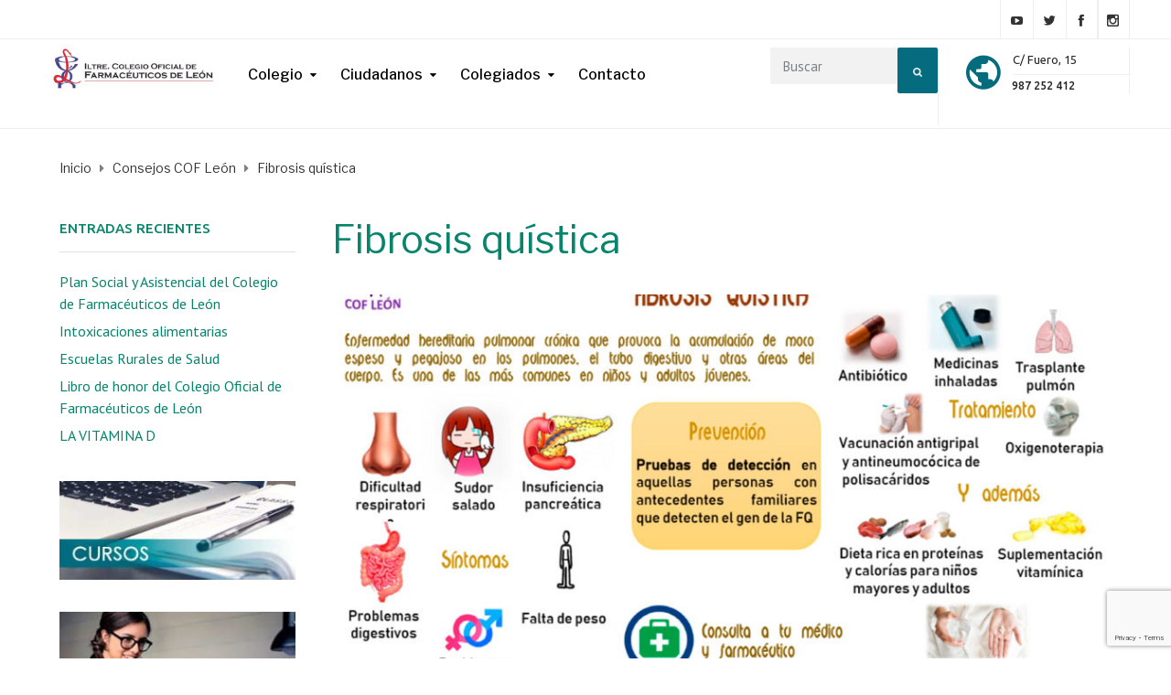

--- FILE ---
content_type: text/html; charset=UTF-8
request_url: https://www.cofleon.es/fibrosis-quistica/
body_size: 18822
content:
<!DOCTYPE html><html
class="no-js" lang="es"><head><meta
charset="UTF-8"/><meta
http-equiv="X-UA-Compatible" content="IE=edge"><meta
name="viewport" content="width=device-width, initial-scale=1"><link
rel="stylesheet" href="https://pdcc.gdpr.es/pdcc.min.css"> <script charset="utf-8" src="https://pdcc.gdpr.es/pdcc.min.js"></script> <script type="text/javascript">PDCookieConsent.config({"brand":{"dev":true,"name":"RS SERVICIOS JURÍDICOS S.L.","url":"https://rsprivacidad.es","websiteOwner":""},"cookiePolicyLink":"https://www.rsprivacidad.es/politica-de-cookies/","hideModalIn":[""],"styles":{"primaryButton":{"bgColor":"#A1FFA1","txtColor":"#036900"},"secondaryButton":{"bgColor":"#EEEEEE","txtColor":"#333333"}}});</script><meta
name='robots' content='index, follow, max-image-preview:large, max-snippet:-1, max-video-preview:-1' /><style>img:is([sizes="auto" i], [sizes^="auto," i]){contain-intrinsic-size:3000px 1500px}</style><title>Fibrosis quística | COF León</title><link
rel="canonical" href="https://www.cofleon.es/fibrosis-quistica/" /><meta
property="og:locale" content="es_ES" /><meta
property="og:type" content="article" /><meta
property="og:title" content="Fibrosis quística | COF León" /><meta
property="og:url" content="https://www.cofleon.es/fibrosis-quistica/" /><meta
property="og:site_name" content="COF León" /><meta
property="article:publisher" content="https://www.facebook.com/pages/category/Pharmacy---Drugstore/Colegio-Oficial-de-Farmac%c3%a9uticos-de-Le%c3%b3n-171182046414899/" /><meta
property="article:published_time" content="2018-09-12T12:51:30+00:00" /><meta
property="article:modified_time" content="2018-11-21T09:34:57+00:00" /><meta
property="og:image" content="https://www.cofleon.es/wp-content/uploads/2018/10/30-Fibrosis-quistica.jpg" /><meta
property="og:image:width" content="1200" /><meta
property="og:image:height" content="675" /><meta
property="og:image:type" content="image/jpeg" /><meta
name="author" content="cofleon" /><meta
name="twitter:card" content="summary_large_image" /><meta
name="twitter:creator" content="@cofleon" /><meta
name="twitter:site" content="@cofleon" /><meta
name="twitter:label1" content="Escrito por" /><meta
name="twitter:data1" content="cofleon" /> <script type="application/ld+json" class="yoast-schema-graph">{"@context":"https://schema.org","@graph":[{"@type":"Article","@id":"https://www.cofleon.es/fibrosis-quistica/#article","isPartOf":{"@id":"https://www.cofleon.es/fibrosis-quistica/"},"author":{"name":"cofleon","@id":"https://www.cofleon.es/#/schema/person/982a5c8cfc02f4183e8a42dc576d9233"},"headline":"Fibrosis quística","datePublished":"2018-09-12T12:51:30+00:00","dateModified":"2018-11-21T09:34:57+00:00","mainEntityOfPage":{"@id":"https://www.cofleon.es/fibrosis-quistica/"},"wordCount":3,"publisher":{"@id":"https://www.cofleon.es/#organization"},"image":{"@id":"https://www.cofleon.es/fibrosis-quistica/#primaryimage"},"thumbnailUrl":"https://www.cofleon.es/wp-content/uploads/2018/10/30-Fibrosis-quistica.jpg","articleSection":["Consejos COF León"],"inLanguage":"es"},{"@type":"WebPage","@id":"https://www.cofleon.es/fibrosis-quistica/","url":"https://www.cofleon.es/fibrosis-quistica/","name":"Fibrosis quística | COF León","isPartOf":{"@id":"https://www.cofleon.es/#website"},"primaryImageOfPage":{"@id":"https://www.cofleon.es/fibrosis-quistica/#primaryimage"},"image":{"@id":"https://www.cofleon.es/fibrosis-quistica/#primaryimage"},"thumbnailUrl":"https://www.cofleon.es/wp-content/uploads/2018/10/30-Fibrosis-quistica.jpg","datePublished":"2018-09-12T12:51:30+00:00","dateModified":"2018-11-21T09:34:57+00:00","breadcrumb":{"@id":"https://www.cofleon.es/fibrosis-quistica/#breadcrumb"},"inLanguage":"es","potentialAction":[{"@type":"ReadAction","target":["https://www.cofleon.es/fibrosis-quistica/"]}]},{"@type":"ImageObject","inLanguage":"es","@id":"https://www.cofleon.es/fibrosis-quistica/#primaryimage","url":"https://www.cofleon.es/wp-content/uploads/2018/10/30-Fibrosis-quistica.jpg","contentUrl":"https://www.cofleon.es/wp-content/uploads/2018/10/30-Fibrosis-quistica.jpg","width":1200,"height":675},{"@type":"BreadcrumbList","@id":"https://www.cofleon.es/fibrosis-quistica/#breadcrumb","itemListElement":[{"@type":"ListItem","position":1,"name":"Portada","item":"https://www.cofleon.es/"},{"@type":"ListItem","position":2,"name":"Fibrosis quística"}]},{"@type":"WebSite","@id":"https://www.cofleon.es/#website","url":"https://www.cofleon.es/","name":"Colegio de Farmacéuticos de León","description":"Ilustre Colegio Oficial de Farmacéuticos de León","publisher":{"@id":"https://www.cofleon.es/#organization"},"potentialAction":[{"@type":"SearchAction","target":{"@type":"EntryPoint","urlTemplate":"https://www.cofleon.es/?s={search_term_string}"},"query-input":{"@type":"PropertyValueSpecification","valueRequired":true,"valueName":"search_term_string"}}],"inLanguage":"es"},{"@type":"Organization","@id":"https://www.cofleon.es/#organization","name":"Colegio de Farmacéuticos de León","url":"https://www.cofleon.es/","logo":{"@type":"ImageObject","inLanguage":"es","@id":"https://www.cofleon.es/#/schema/logo/image/","url":"https://www.cofleon.es/wp-content/uploads/2018/10/logocofleon_cuadrado-1.png","contentUrl":"https://www.cofleon.es/wp-content/uploads/2018/10/logocofleon_cuadrado-1.png","width":150,"height":89,"caption":"Colegio de Farmacéuticos de León"},"image":{"@id":"https://www.cofleon.es/#/schema/logo/image/"},"sameAs":["https://www.facebook.com/pages/category/Pharmacy---Drugstore/Colegio-Oficial-de-Farmacéuticos-de-León-171182046414899/","https://x.com/cofleon","https://www.instagram.com/cofleon/?hl=es"]},{"@type":"Person","@id":"https://www.cofleon.es/#/schema/person/982a5c8cfc02f4183e8a42dc576d9233","name":"cofleon","url":"https://www.cofleon.es/author/cofleon/"}]}</script> <link
rel='dns-prefetch' href='//fonts.googleapis.com' /><link
rel='preconnect' href='https://fonts.gstatic.com' crossorigin /><link
rel="alternate" type="application/rss+xml" title="COF León &raquo; Feed" href="https://www.cofleon.es/feed/" /><link
rel="alternate" type="application/rss+xml" title="COF León &raquo; Feed de los comentarios" href="https://www.cofleon.es/comments/feed/" /><link
rel="alternate" type="text/calendar" title="COF León &raquo; iCal Feed" href="https://www.cofleon.es/events/?ical=1" /> <script src="//www.googletagmanager.com/gtag/js?id=G-QWV2VZJ4Q3"  data-cfasync="false" data-wpfc-render="false" type="text/javascript" async></script> <script data-cfasync="false" data-wpfc-render="false" type="text/javascript">var mi_version='9.11.1';var mi_track_user=true;var mi_no_track_reason='';var MonsterInsightsDefaultLocations={"page_location":"https:\/\/www.cofleon.es\/fibrosis-quistica\/"};if(typeof MonsterInsightsPrivacyGuardFilter==='function'){var MonsterInsightsLocations=(typeof MonsterInsightsExcludeQuery==='object')?MonsterInsightsPrivacyGuardFilter(MonsterInsightsExcludeQuery):MonsterInsightsPrivacyGuardFilter(MonsterInsightsDefaultLocations);}else{var MonsterInsightsLocations=(typeof MonsterInsightsExcludeQuery==='object')?MonsterInsightsExcludeQuery:MonsterInsightsDefaultLocations;}
var disableStrs=['ga-disable-G-QWV2VZJ4Q3',];function __gtagTrackerIsOptedOut(){for(var index=0;index<disableStrs.length;index++){if(document.cookie.indexOf(disableStrs[index]+'=true')>-1){return true;}}
return false;}
if(__gtagTrackerIsOptedOut()){for(var index=0;index<disableStrs.length;index++){window[disableStrs[index]]=true;}}
function __gtagTrackerOptout(){for(var index=0;index<disableStrs.length;index++){document.cookie=disableStrs[index]+'=true; expires=Thu, 31 Dec 2099 23:59:59 UTC; path=/';window[disableStrs[index]]=true;}}
if('undefined'===typeof gaOptout){function gaOptout(){__gtagTrackerOptout();}}
window.dataLayer=window.dataLayer||[];window.MonsterInsightsDualTracker={helpers:{},trackers:{},};if(mi_track_user){function __gtagDataLayer(){dataLayer.push(arguments);}
function __gtagTracker(type,name,parameters){if(!parameters){parameters={};}
if(parameters.send_to){__gtagDataLayer.apply(null,arguments);return;}
if(type==='event'){parameters.send_to=monsterinsights_frontend.v4_id;var hookName=name;if(typeof parameters['event_category']!=='undefined'){hookName=parameters['event_category']+':'+name;}
if(typeof MonsterInsightsDualTracker.trackers[hookName]!=='undefined'){MonsterInsightsDualTracker.trackers[hookName](parameters);}else{__gtagDataLayer('event',name,parameters);}}else{__gtagDataLayer.apply(null,arguments);}}
__gtagTracker('js',new Date());__gtagTracker('set',{'developer_id.dZGIzZG':true,});if(MonsterInsightsLocations.page_location){__gtagTracker('set',MonsterInsightsLocations);}
__gtagTracker('config','G-QWV2VZJ4Q3',{"forceSSL":"true"});window.gtag=__gtagTracker;(function(){var noopfn=function(){return null;};var newtracker=function(){return new Tracker();};var Tracker=function(){return null;};var p=Tracker.prototype;p.get=noopfn;p.set=noopfn;p.send=function(){var args=Array.prototype.slice.call(arguments);args.unshift('send');__gaTracker.apply(null,args);};var __gaTracker=function(){var len=arguments.length;if(len===0){return;}
var f=arguments[len-1];if(typeof f!=='object'||f===null||typeof f.hitCallback!=='function'){if('send'===arguments[0]){var hitConverted,hitObject=false,action;if('event'===arguments[1]){if('undefined'!==typeof arguments[3]){hitObject={'eventAction':arguments[3],'eventCategory':arguments[2],'eventLabel':arguments[4],'value':arguments[5]?arguments[5]:1,}}}
if('pageview'===arguments[1]){if('undefined'!==typeof arguments[2]){hitObject={'eventAction':'page_view','page_path':arguments[2],}}}
if(typeof arguments[2]==='object'){hitObject=arguments[2];}
if(typeof arguments[5]==='object'){Object.assign(hitObject,arguments[5]);}
if('undefined'!==typeof arguments[1].hitType){hitObject=arguments[1];if('pageview'===hitObject.hitType){hitObject.eventAction='page_view';}}
if(hitObject){action='timing'===arguments[1].hitType?'timing_complete':hitObject.eventAction;hitConverted=mapArgs(hitObject);__gtagTracker('event',action,hitConverted);}}
return;}
function mapArgs(args){var arg,hit={};var gaMap={'eventCategory':'event_category','eventAction':'event_action','eventLabel':'event_label','eventValue':'event_value','nonInteraction':'non_interaction','timingCategory':'event_category','timingVar':'name','timingValue':'value','timingLabel':'event_label','page':'page_path','location':'page_location','title':'page_title','referrer':'page_referrer',};for(arg in args){if(!(!args.hasOwnProperty(arg)||!gaMap.hasOwnProperty(arg))){hit[gaMap[arg]]=args[arg];}else{hit[arg]=args[arg];}}
return hit;}
try{f.hitCallback();}catch(ex){}};__gaTracker.create=newtracker;__gaTracker.getByName=newtracker;__gaTracker.getAll=function(){return[];};__gaTracker.remove=noopfn;__gaTracker.loaded=true;window['__gaTracker']=__gaTracker;})();}else{console.log("");(function(){function __gtagTracker(){return null;}
window['__gtagTracker']=__gtagTracker;window['gtag']=__gtagTracker;})();}</script> <script type="text/javascript">window._wpemojiSettings={"baseUrl":"https:\/\/s.w.org\/images\/core\/emoji\/16.0.1\/72x72\/","ext":".png","svgUrl":"https:\/\/s.w.org\/images\/core\/emoji\/16.0.1\/svg\/","svgExt":".svg","source":{"concatemoji":"https:\/\/www.cofleon.es\/wp-includes\/js\/wp-emoji-release.min.js?ver=6.8.3"}};
/*! This file is auto-generated */
!function(s,n){var o,i,e;function c(e){try{var t={supportTests:e,timestamp:(new Date).valueOf()};sessionStorage.setItem(o,JSON.stringify(t))}catch(e){}}function p(e,t,n){e.clearRect(0,0,e.canvas.width,e.canvas.height),e.fillText(t,0,0);var t=new Uint32Array(e.getImageData(0,0,e.canvas.width,e.canvas.height).data),a=(e.clearRect(0,0,e.canvas.width,e.canvas.height),e.fillText(n,0,0),new Uint32Array(e.getImageData(0,0,e.canvas.width,e.canvas.height).data));return t.every(function(e,t){return e===a[t]})}function u(e,t){e.clearRect(0,0,e.canvas.width,e.canvas.height),e.fillText(t,0,0);for(var n=e.getImageData(16,16,1,1),a=0;a<n.data.length;a++)if(0!==n.data[a])return!1;return!0}function f(e,t,n,a){switch(t){case"flag":return n(e,"\ud83c\udff3\ufe0f\u200d\u26a7\ufe0f","\ud83c\udff3\ufe0f\u200b\u26a7\ufe0f")?!1:!n(e,"\ud83c\udde8\ud83c\uddf6","\ud83c\udde8\u200b\ud83c\uddf6")&&!n(e,"\ud83c\udff4\udb40\udc67\udb40\udc62\udb40\udc65\udb40\udc6e\udb40\udc67\udb40\udc7f","\ud83c\udff4\u200b\udb40\udc67\u200b\udb40\udc62\u200b\udb40\udc65\u200b\udb40\udc6e\u200b\udb40\udc67\u200b\udb40\udc7f");case"emoji":return!a(e,"\ud83e\udedf")}return!1}function g(e,t,n,a){var r="undefined"!=typeof WorkerGlobalScope&&self instanceof WorkerGlobalScope?new OffscreenCanvas(300,150):s.createElement("canvas"),o=r.getContext("2d",{willReadFrequently:!0}),i=(o.textBaseline="top",o.font="600 32px Arial",{});return e.forEach(function(e){i[e]=t(o,e,n,a)}),i}function t(e){var t=s.createElement("script");t.src=e,t.defer=!0,s.head.appendChild(t)}"undefined"!=typeof Promise&&(o="wpEmojiSettingsSupports",i=["flag","emoji"],n.supports={everything:!0,everythingExceptFlag:!0},e=new Promise(function(e){s.addEventListener("DOMContentLoaded",e,{once:!0})}),new Promise(function(t){var n=function(){try{var e=JSON.parse(sessionStorage.getItem(o));if("object"==typeof e&&"number"==typeof e.timestamp&&(new Date).valueOf()<e.timestamp+604800&&"object"==typeof e.supportTests)return e.supportTests}catch(e){}return null}();if(!n){if("undefined"!=typeof Worker&&"undefined"!=typeof OffscreenCanvas&&"undefined"!=typeof URL&&URL.createObjectURL&&"undefined"!=typeof Blob)try{var e="postMessage("+g.toString()+"("+[JSON.stringify(i),f.toString(),p.toString(),u.toString()].join(",")+"));",a=new Blob([e],{type:"text/javascript"}),r=new Worker(URL.createObjectURL(a),{name:"wpTestEmojiSupports"});return void(r.onmessage=function(e){c(n=e.data),r.terminate(),t(n)})}catch(e){}c(n=g(i,f,p,u))}t(n)}).then(function(e){for(var t in e)n.supports[t]=e[t],n.supports.everything=n.supports.everything&&n.supports[t],"flag"!==t&&(n.supports.everythingExceptFlag=n.supports.everythingExceptFlag&&n.supports[t]);n.supports.everythingExceptFlag=n.supports.everythingExceptFlag&&!n.supports.flag,n.DOMReady=!1,n.readyCallback=function(){n.DOMReady=!0}}).then(function(){return e}).then(function(){var e;n.supports.everything||(n.readyCallback(),(e=n.source||{}).concatemoji?t(e.concatemoji):e.wpemoji&&e.twemoji&&(t(e.twemoji),t(e.wpemoji)))}))}((window,document),window._wpemojiSettings);</script> <style id='wp-emoji-styles-inline-css' type='text/css'>img.wp-smiley,img.emoji{display:inline !important;border:none !important;box-shadow:none !important;height:1em !important;width:1em !important;margin:0
0.07em !important;vertical-align:-0.1em !important;background:none !important;padding:0
!important}</style><link
rel='stylesheet' id='wp-block-library-css' href='https://www.cofleon.es/wp-includes/css/dist/block-library/style.min.css?ver=6.8.3' type='text/css' media='all' /><style id='classic-theme-styles-inline-css' type='text/css'>
/*! This file is auto-generated */
.wp-block-button__link{color:#fff;background-color:#32373c;border-radius:9999px;box-shadow:none;text-decoration:none;padding:calc(.667em + 2px) calc(1.333em+2px);font-size:1.125em}.wp-block-file__button{background:#32373c;color:#fff;text-decoration:none}</style><style id='pdfemb-pdf-embedder-viewer-style-inline-css' type='text/css'>.wp-block-pdfemb-pdf-embedder-viewer{max-width:none}</style><style id='global-styles-inline-css' type='text/css'>:root{--wp--preset--aspect-ratio--square:1;--wp--preset--aspect-ratio--4-3:4/3;--wp--preset--aspect-ratio--3-4:3/4;--wp--preset--aspect-ratio--3-2:3/2;--wp--preset--aspect-ratio--2-3:2/3;--wp--preset--aspect-ratio--16-9:16/9;--wp--preset--aspect-ratio--9-16:9/16;--wp--preset--color--black:#000;--wp--preset--color--cyan-bluish-gray:#abb8c3;--wp--preset--color--white:#fff;--wp--preset--color--pale-pink:#f78da7;--wp--preset--color--vivid-red:#cf2e2e;--wp--preset--color--luminous-vivid-orange:#ff6900;--wp--preset--color--luminous-vivid-amber:#fcb900;--wp--preset--color--light-green-cyan:#7bdcb5;--wp--preset--color--vivid-green-cyan:#00d084;--wp--preset--color--pale-cyan-blue:#8ed1fc;--wp--preset--color--vivid-cyan-blue:#0693e3;--wp--preset--color--vivid-purple:#9b51e0;--wp--preset--gradient--vivid-cyan-blue-to-vivid-purple:linear-gradient(135deg,rgba(6,147,227,1) 0%,rgb(155,81,224) 100%);--wp--preset--gradient--light-green-cyan-to-vivid-green-cyan:linear-gradient(135deg,rgb(122,220,180) 0%,rgb(0,208,130) 100%);--wp--preset--gradient--luminous-vivid-amber-to-luminous-vivid-orange:linear-gradient(135deg,rgba(252,185,0,1) 0%,rgba(255,105,0,1) 100%);--wp--preset--gradient--luminous-vivid-orange-to-vivid-red:linear-gradient(135deg,rgba(255,105,0,1) 0%,rgb(207,46,46) 100%);--wp--preset--gradient--very-light-gray-to-cyan-bluish-gray:linear-gradient(135deg,rgb(238,238,238) 0%,rgb(169,184,195) 100%);--wp--preset--gradient--cool-to-warm-spectrum:linear-gradient(135deg,rgb(74,234,220) 0%,rgb(151,120,209) 20%,rgb(207,42,186) 40%,rgb(238,44,130) 60%,rgb(251,105,98) 80%,rgb(254,248,76) 100%);--wp--preset--gradient--blush-light-purple:linear-gradient(135deg,rgb(255,206,236) 0%,rgb(152,150,240) 100%);--wp--preset--gradient--blush-bordeaux:linear-gradient(135deg,rgb(254,205,165) 0%,rgb(254,45,45) 50%,rgb(107,0,62) 100%);--wp--preset--gradient--luminous-dusk:linear-gradient(135deg,rgb(255,203,112) 0%,rgb(199,81,192) 50%,rgb(65,88,208) 100%);--wp--preset--gradient--pale-ocean:linear-gradient(135deg,rgb(255,245,203) 0%,rgb(182,227,212) 50%,rgb(51,167,181) 100%);--wp--preset--gradient--electric-grass:linear-gradient(135deg,rgb(202,248,128) 0%,rgb(113,206,126) 100%);--wp--preset--gradient--midnight:linear-gradient(135deg,rgb(2,3,129) 0%,rgb(40,116,252) 100%);--wp--preset--font-size--small:13px;--wp--preset--font-size--medium:20px;--wp--preset--font-size--large:36px;--wp--preset--font-size--x-large:42px;--wp--preset--spacing--20:0.44rem;--wp--preset--spacing--30:0.67rem;--wp--preset--spacing--40:1rem;--wp--preset--spacing--50:1.5rem;--wp--preset--spacing--60:2.25rem;--wp--preset--spacing--70:3.38rem;--wp--preset--spacing--80:5.06rem;--wp--preset--shadow--natural:6px 6px 9px rgba(0, 0, 0, 0.2);--wp--preset--shadow--deep:12px 12px 50px rgba(0, 0, 0, 0.4);--wp--preset--shadow--sharp:6px 6px 0px rgba(0, 0, 0, 0.2);--wp--preset--shadow--outlined:6px 6px 0px -3px rgba(255, 255, 255, 1), 6px 6px rgba(0, 0, 0, 1);--wp--preset--shadow--crisp:6px 6px 0px rgba(0,0,0,1)}:where(.is-layout-flex){gap:0.5em}:where(.is-layout-grid){gap:0.5em}body .is-layout-flex{display:flex}.is-layout-flex{flex-wrap:wrap;align-items:center}.is-layout-flex>:is(*,div){margin:0}body .is-layout-grid{display:grid}.is-layout-grid>:is(*,div){margin:0}:where(.wp-block-columns.is-layout-flex){gap:2em}:where(.wp-block-columns.is-layout-grid){gap:2em}:where(.wp-block-post-template.is-layout-flex){gap:1.25em}:where(.wp-block-post-template.is-layout-grid){gap:1.25em}.has-black-color{color:var(--wp--preset--color--black) !important}.has-cyan-bluish-gray-color{color:var(--wp--preset--color--cyan-bluish-gray) !important}.has-white-color{color:var(--wp--preset--color--white) !important}.has-pale-pink-color{color:var(--wp--preset--color--pale-pink) !important}.has-vivid-red-color{color:var(--wp--preset--color--vivid-red) !important}.has-luminous-vivid-orange-color{color:var(--wp--preset--color--luminous-vivid-orange) !important}.has-luminous-vivid-amber-color{color:var(--wp--preset--color--luminous-vivid-amber) !important}.has-light-green-cyan-color{color:var(--wp--preset--color--light-green-cyan) !important}.has-vivid-green-cyan-color{color:var(--wp--preset--color--vivid-green-cyan) !important}.has-pale-cyan-blue-color{color:var(--wp--preset--color--pale-cyan-blue) !important}.has-vivid-cyan-blue-color{color:var(--wp--preset--color--vivid-cyan-blue) !important}.has-vivid-purple-color{color:var(--wp--preset--color--vivid-purple) !important}.has-black-background-color{background-color:var(--wp--preset--color--black) !important}.has-cyan-bluish-gray-background-color{background-color:var(--wp--preset--color--cyan-bluish-gray) !important}.has-white-background-color{background-color:var(--wp--preset--color--white) !important}.has-pale-pink-background-color{background-color:var(--wp--preset--color--pale-pink) !important}.has-vivid-red-background-color{background-color:var(--wp--preset--color--vivid-red) !important}.has-luminous-vivid-orange-background-color{background-color:var(--wp--preset--color--luminous-vivid-orange) !important}.has-luminous-vivid-amber-background-color{background-color:var(--wp--preset--color--luminous-vivid-amber) !important}.has-light-green-cyan-background-color{background-color:var(--wp--preset--color--light-green-cyan) !important}.has-vivid-green-cyan-background-color{background-color:var(--wp--preset--color--vivid-green-cyan) !important}.has-pale-cyan-blue-background-color{background-color:var(--wp--preset--color--pale-cyan-blue) !important}.has-vivid-cyan-blue-background-color{background-color:var(--wp--preset--color--vivid-cyan-blue) !important}.has-vivid-purple-background-color{background-color:var(--wp--preset--color--vivid-purple) !important}.has-black-border-color{border-color:var(--wp--preset--color--black) !important}.has-cyan-bluish-gray-border-color{border-color:var(--wp--preset--color--cyan-bluish-gray) !important}.has-white-border-color{border-color:var(--wp--preset--color--white) !important}.has-pale-pink-border-color{border-color:var(--wp--preset--color--pale-pink) !important}.has-vivid-red-border-color{border-color:var(--wp--preset--color--vivid-red) !important}.has-luminous-vivid-orange-border-color{border-color:var(--wp--preset--color--luminous-vivid-orange) !important}.has-luminous-vivid-amber-border-color{border-color:var(--wp--preset--color--luminous-vivid-amber) !important}.has-light-green-cyan-border-color{border-color:var(--wp--preset--color--light-green-cyan) !important}.has-vivid-green-cyan-border-color{border-color:var(--wp--preset--color--vivid-green-cyan) !important}.has-pale-cyan-blue-border-color{border-color:var(--wp--preset--color--pale-cyan-blue) !important}.has-vivid-cyan-blue-border-color{border-color:var(--wp--preset--color--vivid-cyan-blue) !important}.has-vivid-purple-border-color{border-color:var(--wp--preset--color--vivid-purple) !important}.has-vivid-cyan-blue-to-vivid-purple-gradient-background{background:var(--wp--preset--gradient--vivid-cyan-blue-to-vivid-purple) !important}.has-light-green-cyan-to-vivid-green-cyan-gradient-background{background:var(--wp--preset--gradient--light-green-cyan-to-vivid-green-cyan) !important}.has-luminous-vivid-amber-to-luminous-vivid-orange-gradient-background{background:var(--wp--preset--gradient--luminous-vivid-amber-to-luminous-vivid-orange) !important}.has-luminous-vivid-orange-to-vivid-red-gradient-background{background:var(--wp--preset--gradient--luminous-vivid-orange-to-vivid-red) !important}.has-very-light-gray-to-cyan-bluish-gray-gradient-background{background:var(--wp--preset--gradient--very-light-gray-to-cyan-bluish-gray) !important}.has-cool-to-warm-spectrum-gradient-background{background:var(--wp--preset--gradient--cool-to-warm-spectrum) !important}.has-blush-light-purple-gradient-background{background:var(--wp--preset--gradient--blush-light-purple) !important}.has-blush-bordeaux-gradient-background{background:var(--wp--preset--gradient--blush-bordeaux) !important}.has-luminous-dusk-gradient-background{background:var(--wp--preset--gradient--luminous-dusk) !important}.has-pale-ocean-gradient-background{background:var(--wp--preset--gradient--pale-ocean) !important}.has-electric-grass-gradient-background{background:var(--wp--preset--gradient--electric-grass) !important}.has-midnight-gradient-background{background:var(--wp--preset--gradient--midnight) !important}.has-small-font-size{font-size:var(--wp--preset--font-size--small) !important}.has-medium-font-size{font-size:var(--wp--preset--font-size--medium) !important}.has-large-font-size{font-size:var(--wp--preset--font-size--large) !important}.has-x-large-font-size{font-size:var(--wp--preset--font-size--x-large) !important}:where(.wp-block-post-template.is-layout-flex){gap:1.25em}:where(.wp-block-post-template.is-layout-grid){gap:1.25em}:where(.wp-block-columns.is-layout-flex){gap:2em}:where(.wp-block-columns.is-layout-grid){gap:2em}:root :where(.wp-block-pullquote){font-size:1.5em;line-height:1.6}</style><link
rel='stylesheet' id='contact-form-7-css' href='https://www.cofleon.es/wp-content/cache/wp-super-minify/css/f844b6cb616cdf9c29bc4d7e6670353e.css?ver=6.1.3' type='text/css' media='all' /><link
rel='stylesheet' id='rs-plugin-settings-css' href='https://www.cofleon.es/wp-content/cache/wp-super-minify/css/8f9cd45c02e50f47576c85e1518641ff.css?ver=5.4.8' type='text/css' media='all' /><style id='rs-plugin-settings-inline-css' type='text/css'>#rs-demo-id{}</style><link
rel='stylesheet' id='ssb-front-css-css' href='https://www.cofleon.es/wp-content/cache/wp-super-minify/css/80028c755be533101ca5d3344ce5d625.css?ver=6.2.0' type='text/css' media='all' /><link
rel='stylesheet' id='mega-submenu-css' href='https://www.cofleon.es/wp-content/cache/wp-super-minify/css/714b5f1eb22e7a012088192fdc6f4314.css?ver=1.2.5' type='text/css' media='all' /><link
rel='stylesheet' id='mega-submenu-woocommerce-css' href='https://www.cofleon.es/wp-content/cache/wp-super-minify/css/391b9955c3603d1d9b7c5942c178f7bf.css?ver=1.2.5' type='text/css' media='all' /><link
rel='stylesheet' id='ed-school-theme-icons-css' href='https://www.cofleon.es/wp-content/cache/wp-super-minify/css/262018272309124d8ebf69f3681266b7.css?ver=6.8.3' type='text/css' media='all' /><link
rel='stylesheet' id='testimonial-rotator-style-css' href='https://www.cofleon.es/wp-content/cache/wp-super-minify/css/5ba6d2081cb809801f3192f56b5b3aad.css?ver=6.8.3' type='text/css' media='all' /><link
rel='stylesheet' id='font-awesome-css' href='https://www.cofleon.es/wp-content/plugins/js_composer/assets/lib/bower/font-awesome/css/font-awesome.min.css?ver=5.5' type='text/css' media='all' /><link
rel='stylesheet' id='tablepress-default-css' href='https://www.cofleon.es/wp-content/cache/wp-super-minify/css/30522a8a0f5278503fdc75689935b923.css?ver=3.2.5' type='text/css' media='all' /><link
rel='stylesheet' id='sp-style-css' href='https://www.cofleon.es/wp-content/cache/wp-super-minify/css/dc422c52c9ba535dc2e1963aaac30a54.css?ver=6.8.3' type='text/css' media='all' /><link
rel='stylesheet' id='groundwork-grid-css' href='https://www.cofleon.es/wp-content/cache/wp-super-minify/css/f965639322fe5d3a2d62f1b9cf26b962.css?ver=6.8.3' type='text/css' media='all' /><link
rel='stylesheet' id='js_composer_front-css' href='https://www.cofleon.es/wp-content/plugins/js_composer/assets/css/js_composer.min.css?ver=5.5' type='text/css' media='all' /><link
rel='stylesheet' id='ed-school-style-css' href='https://www.cofleon.es/wp-content/cache/wp-super-minify/css/3c00c8bea2cc3dd168ea6405748e1f21.css?ver=6.8.3' type='text/css' media='all' /><style id='ed-school-style-inline-css' type='text/css'>.header-mobile{display:none}@media screen and (max-width:767px){.header-left{padding-left:0}.wh-header{display:none}.header-mobile{display:block}}</style><link
rel='stylesheet' id='child-style-css' href='https://www.cofleon.es/wp-content/cache/wp-super-minify/css/0c6cbf07cc6415e7768c90fd64bce4f6.css?ver=1.0.0' type='text/css' media='all' /><link
rel="preload" as="style" href="https://fonts.googleapis.com/css?family=PT%20Sans:400%7CLibre%20Franklin:100,200,300,400,500,600,700,800,900,100italic,200italic,300italic,400italic,500italic,600italic,700italic,800italic,900italic%7CUbuntu:400,500&#038;subset=latin&#038;display=swap&#038;ver=1717762246" /><link
rel="stylesheet" href="https://fonts.googleapis.com/css?family=PT%20Sans:400%7CLibre%20Franklin:100,200,300,400,500,600,700,800,900,100italic,200italic,300italic,400italic,500italic,600italic,700italic,800italic,900italic%7CUbuntu:400,500&#038;subset=latin&#038;display=swap&#038;ver=1717762246" media="print" onload="this.media='all'"><noscript><link
rel="stylesheet" href="https://fonts.googleapis.com/css?family=PT%20Sans:400%7CLibre%20Franklin:100,200,300,400,500,600,700,800,900,100italic,200italic,300italic,400italic,500italic,600italic,700italic,800italic,900italic%7CUbuntu:400,500&#038;subset=latin&#038;display=swap&#038;ver=1717762246" /></noscript><link
rel='stylesheet' id='ed_school_options_style-css' href='//www.cofleon.es/wp-content/uploads/ed_school_options_style.css?ver=6.8.3' type='text/css' media='all' /><style id='ed_school_options_style-inline-css' type='text/css'>td{border:0px
solid #dadada !important}table{border:0px
solid #dadada !important}.menu-label{background:#ffbc59;border-radius:2px;color:#fff;font-family:"Libre Franklin";font-size:0.5em;font-weight:900;margin-left:6px;padding:2px
5px 2px 5px;position:relative;top:-3px}.children-links ul
li.current_page_item{background-color:#e2f1ee !important}.sf-menu.wh-menu-main .sub-menu li a:hover{color:#fff !important}.wpb-js-composer .vc_tta-color-white.vc_tta-style-flat .vc_tta-tab.vc_active>a{color:#666 !important}.wpb-js-composer .vc_tta-color-white.vc_tta-style-flat .vc_tta-tab>a{color:#fff !important}.wh-footer a:hover{color:#fff !important}.wpb-js-composer .vc_tta-color-white.vc_tta-style-flat .vc_tta-tab>a:hover{color:#000 !important}.search-submit{background-color:#046c7e !important;border-color:#046c7e !important}.vc_btn3.vc_btn3-color-blue,.vc_btn3.vc_btn3-color-blue.vc_btn3-style-flat>a{background-color:#046c7e !important}.vc_btn3.vc_btn3-color-juicy-pink,.vc_btn3.vc_btn3-color-juicy-pink.vc_btn3-style-flat{color:#fff;background-color:#159f85}.icon-top-bar{display:inline}.menu-label{background:#ffbc59;border-radius:2px;color:#fff;font-family:"Libre Franklin";font-size:0.5em;font-weight:900;margin-left:6px;padding:2px
5px 2px 5px;position:relative;top:-3px}.vc_custom_1500024135363{border-bottom-width:1px !important;border-bottom-color:#eee !important;border-bottom-style:solid !important}.vc_custom_1500023808642{margin-bottom:0px !important;border-bottom-width:0px !important;padding-top:0px !important;padding-bottom:0px !important}.vc_custom_1500024091523{padding-right:0px !important}.vc_custom_1499867622907{padding-right:0px !important}.vc_custom_1661772415449{border-right-width:1px !important;border-left-width:1px !important;padding-top:12px !important;padding-right:11px !important;padding-bottom:6px !important;padding-left:9px !important;border-left-color:#eee !important;border-left-style:solid !important;border-right-color:#eee !important;border-right-style:solid !important}.vc_custom_1538043138366{border-right-width:1px !important;border-left-width:1px !important;padding-top:12px !important;padding-right:11px !important;padding-bottom:6px !important;padding-left:9px !important;border-left-color:#eee !important;border-left-style:solid !important;border-right-color:#eee !important;border-right-style:solid !important}.vc_custom_1538043171512{border-left-width:1px !important;padding-top:12px !important;padding-right:11px !important;padding-bottom:6px !important;padding-left:11px !important;border-left-color:#eee !important;border-left-style:solid !important}.vc_custom_1661772387642{border-left-width:1px !important;padding-top:12px !important;padding-right:11px !important;padding-bottom:6px !important;padding-left:11px !important;border-left-color:#eee !important;border-left-style:solid !important}.vc_custom_1500981492408{margin-bottom:0px !important;padding-right:0px !important;padding-bottom:0px !important;padding-left:0px !important}.vc_custom_1501155409645{margin-top:9px !important;margin-bottom:3px !important;margin-left:-11px !important;border-right-width:1px !important;padding-top:0px !important;padding-right:0px !important;border-right-color:#eee !important;border-right-style:solid !important}.vc_custom_1501155416081{margin-top:9px !important;margin-bottom:3px !important;border-right-width:1px !important;padding-top:0px !important;padding-right:0px !important;border-right-color:#eee !important;border-right-style:solid !important}.vc_custom_1499423056582{margin-bottom:0px !important;padding-bottom:0px !important}.vc_custom_1539179350665{padding-top:4px !important}.vc_custom_1538043392225{margin-top:1px !important;margin-bottom:0px !important;margin-left:55px !important;border-bottom-width:1px !important;padding-right:0px !important;padding-bottom:4px !important;padding-left:0px !important;border-bottom-color:#eee !important;border-bottom-style:solid !important}.vc_custom_1538043397708{margin-top:0px !important;margin-bottom:0px !important;padding-top:3px !important;padding-right:0px !important;padding-left:54px !important}.vc_custom_1501231364509{margin-bottom:-1px !important;padding-top:0px !important}.link-underline{text-decoration:underline}.wh-footer a:hover{color:#fcc92f}.footer-link-button{max-width:159px;display:inline}.line-height{line-height:15px}.wh-footer
p{font-family:Libre Franklin}.vc_custom_1539182534595{margin-top:20px !important;padding-top:50px !important;padding-bottom:49px !important;background-color:#00596d !important}.vc_custom_1539181888679{margin-top:25px !important}.vc_custom_1500976100685{margin-left:5px !important;padding-right:55px !important}.vc_custom_1500976107077{margin-left:5px !important}.vc_custom_1500976112998{margin-left:5px !important}.vc_custom_1500976650127{margin-bottom:0px !important;margin-left:5px !important}.vc_custom_1539183470547{margin-top:0px !important;margin-bottom:14px !important}.vc_custom_1539183415913{margin-top:0px !important;margin-bottom:14px !important}.vc_custom_1539257887256{margin-bottom:14px !important}.vc_custom_1500976629598{margin-bottom:0px !important}.vc_custom_1500976629598{margin-bottom:0px !important}</style> <script type="text/javascript" src="https://www.cofleon.es/wp-content/plugins/google-analytics-for-wordpress/assets/js/frontend-gtag.min.js?ver=9.11.1" id="monsterinsights-frontend-script-js" async="async" data-wp-strategy="async"></script> <script data-cfasync="false" data-wpfc-render="false" type="text/javascript" id='monsterinsights-frontend-script-js-extra'>var monsterinsights_frontend={"js_events_tracking":"true","download_extensions":"doc,pdf,ppt,zip,xls,docx,pptx,xlsx","inbound_paths":"[]","home_url":"https:\/\/www.cofleon.es","hash_tracking":"false","v4_id":"G-QWV2VZJ4Q3"};</script> <script type="text/javascript" src="https://www.cofleon.es/wp-includes/js/jquery/jquery.min.js?ver=3.7.1" id="jquery-core-js"></script> <script type="text/javascript" id="jquery-migrate-js-extra">var wheels={"siteName":"COF Le\u00f3n","data":{"useScrollToTop":true,"useStickyMenu":true,"scrollToTopText":"Top","isAdminBarShowing":false,"initialWaypointScrollCompensation":"120","preloaderSpinner":0,"preloaderBgColor":"#FFFFFF"}};</script> <script type="text/javascript" src="https://www.cofleon.es/wp-includes/js/jquery/jquery-migrate.min.js?ver=3.4.1" id="jquery-migrate-js"></script> <script type="text/javascript" src="https://www.cofleon.es/wp-content/plugins/revslider/public/assets/js/jquery.themepunch.tools.min.js?ver=5.4.8" id="tp-tools-js"></script> <script type="text/javascript" src="https://www.cofleon.es/wp-content/plugins/revslider/public/assets/js/jquery.themepunch.revolution.min.js?ver=5.4.8" id="revmin-js"></script> <script type="text/javascript" src="https://www.cofleon.es/wp-content/plugins/ed-school-plugin/extensions/mega-submenu/public/js/msm-main.min.js?ver=1.2.5" id="mega-submenu-js"></script> <script type="text/javascript" src="https://www.cofleon.es/wp-content/cache/wp-super-minify/js/476b63181676c12dacb0e16c3730faf4.js?ver=6.8.3" id="jquery-appear-js"></script> <script type="text/javascript" src="https://www.cofleon.es/wp-content/cache/wp-super-minify/js/f0864bfc90ef22e215c0866d3ed78c9e.js?ver=6.8.3" id="scp_our_process-js"></script> <script type="text/javascript" src="https://www.cofleon.es/wp-content/cache/wp-super-minify/js/b634e7931d749fadb6c5b878a42c8610.js?ver=6.8.3" id="cycletwo-js"></script> <script type="text/javascript" src="https://www.cofleon.es/wp-content/cache/wp-super-minify/js/af0c829790e281fd59f3c388ccbacb8e.js?ver=6.8.3" id="cycletwo-addons-js"></script> <script type="text/javascript" src="https://www.cofleon.es/wp-content/themes/ed-school/assets/js/vendor/modernizr-2.7.0.min.js" id="modernizr-js"></script> <link
rel="https://api.w.org/" href="https://www.cofleon.es/wp-json/" /><link
rel="alternate" title="JSON" type="application/json" href="https://www.cofleon.es/wp-json/wp/v2/posts/1011" /><link
rel="EditURI" type="application/rsd+xml" title="RSD" href="https://www.cofleon.es/xmlrpc.php?rsd" /><meta
name="generator" content="WordPress 6.8.3" /><link
rel='shortlink' href='https://www.cofleon.es/?p=1011' /><link
rel="alternate" title="oEmbed (JSON)" type="application/json+oembed" href="https://www.cofleon.es/wp-json/oembed/1.0/embed?url=https%3A%2F%2Fwww.cofleon.es%2Ffibrosis-quistica%2F" /><link
rel="alternate" title="oEmbed (XML)" type="text/xml+oembed" href="https://www.cofleon.es/wp-json/oembed/1.0/embed?url=https%3A%2F%2Fwww.cofleon.es%2Ffibrosis-quistica%2F&#038;format=xml" /><meta
name="generator" content="Redux 4.5.8" /> <script>var ed_school_plugin=ed_school_plugin||{data:{vcWidgets:{ourProcess:{breakpoint:480}},styles:[]}};</script> <style media="screen"></style><meta
property="og:title" content="Fibrosis quística - COF León" /><meta
property="og:type" content="article" /><meta
property="og:url" content="https://www.cofleon.es/fibrosis-quistica/" /><meta
property="og:site_name" content="COF León" /><meta
property="og:image" content="https://www.cofleon.es/wp-content/uploads/2018/10/30-Fibrosis-quistica.jpg" /><meta
name="twitter:card" content="summary_large_image" /><meta
name="twitter:title" content="Fibrosis quística - COF León" /><meta
property="twitter:image" content="https://www.cofleon.es/wp-content/uploads/2018/10/30-Fibrosis-quistica.jpg" /><meta
name="tec-api-version" content="v1"><meta
name="tec-api-origin" content="https://www.cofleon.es"><link
rel="alternate" href="https://www.cofleon.es/wp-json/tribe/events/v1/" /> <script>var msm_mega_submenu={"data":{"submenu_items_position_relative":0,"mobile_menu_trigger_click_bellow":768}};</script> <style type="text/css" id="breadcrumb-trail-css">.breadcrumbs .trail-browse,.breadcrumbs .trail-items,.breadcrumbs .trail-items
li{display:inline-block;margin:0;padding:0;border:none;background:transparent;text-indent:0}.breadcrumbs .trail-browse{font-size:inherit;font-style:inherit;font-weight:inherit;color:inherit}.breadcrumbs .trail-items{list-style:none}.trail-items li::after{content:"\002F";padding:0
0.5em}.trail-items li:last-of-type::after{display:none}</style><meta
name="generator" content="Powered by WPBakery Page Builder - drag and drop page builder for WordPress."/>
<!--[if lte IE 9]><link
rel="stylesheet" type="text/css" href="https://www.cofleon.es/wp-content/plugins/js_composer/assets/css/vc_lte_ie9.min.css" media="screen"><![endif]--><meta
name="generator" content="Powered by Slider Revolution 5.4.8 - responsive, Mobile-Friendly Slider Plugin for WordPress with comfortable drag and drop interface." /><link
rel="icon" href="https://www.cofleon.es/wp-content/uploads/2022/11/cropped-Favicon-32x32.png" sizes="32x32" /><link
rel="icon" href="https://www.cofleon.es/wp-content/uploads/2022/11/cropped-Favicon-192x192.png" sizes="192x192" /><link
rel="apple-touch-icon" href="https://www.cofleon.es/wp-content/uploads/2022/11/cropped-Favicon-180x180.png" /><meta
name="msapplication-TileImage" content="https://www.cofleon.es/wp-content/uploads/2022/11/cropped-Favicon-270x270.png" /> <script type="text/javascript">function setREVStartSize(e){try{e.c=jQuery(e.c);var i=jQuery(window).width(),t=9999,r=0,n=0,l=0,f=0,s=0,h=0;if(e.responsiveLevels&&(jQuery.each(e.responsiveLevels,function(e,f){f>i&&(t=r=f,l=e),i>f&&f>r&&(r=f,n=e)}),t>r&&(l=n)),f=e.gridheight[l]||e.gridheight[0]||e.gridheight,s=e.gridwidth[l]||e.gridwidth[0]||e.gridwidth,h=i/s,h=h>1?1:h,f=Math.round(h*f),"fullscreen"==e.sliderLayout){var u=(e.c.width(),jQuery(window).height());if(void 0!=e.fullScreenOffsetContainer){var c=e.fullScreenOffsetContainer.split(",");if(c)jQuery.each(c,function(e,i){u=jQuery(i).length>0?u-jQuery(i).outerHeight(!0):u}),e.fullScreenOffset.split("%").length>1&&void 0!=e.fullScreenOffset&&e.fullScreenOffset.length>0?u-=jQuery(window).height()*parseInt(e.fullScreenOffset,0)/100:void 0!=e.fullScreenOffset&&e.fullScreenOffset.length>0&&(u-=parseInt(e.fullScreenOffset,0))}f=u}else void 0!=e.minHeight&&f<e.minHeight&&(f=e.minHeight);e.c.closest(".rev_slider_wrapper").css({height:f})}catch(d){console.log("Failure at Presize of Slider:"+d)}};</script> <style type="text/css" id="wp-custom-css">.tablepress thead
th{background-color:#159f85!important}</style><meta
name="generator" content="Powered by Ed Child Theme WordPress theme - Suitable for elementary school website, high school website or web presentation for teacher or tutor." />
<noscript><style type="text/css">.wpb_animate_when_almost_visible{opacity:1}</style></noscript></head><body
data-rsssl=1 class="wp-singular post-template-default single single-post postid-1011 single-format-image wp-custom-logo wp-theme-ed-school wp-child-theme-ed-school-child tribe-no-js header-top wpb-js-composer js-comp-ver-5.5 vc_responsive"><div
class="header-mobile"><div
class="vc_row wpb_row vc_row-fluid"><div
class="wpb_column vc_column_container vc_col-sm-12"><div
class="vc_column-inner vc_custom_1501231364509"><div
class="wpb_wrapper"><div
id="wh-mobile-menu" class="respmenu-wrap"><div
class="respmenu-header">
<a
href="https://www.cofleon.es/" class="respmenu-header-logo-link">
<img
src="https://www.cofleon.es/wp-content/uploads/2021/11/logo-para-web-colegio-oficial-de-farmaceuticos-de-leon-2.png" class="respmenu-header-logo" alt="mobile-logo">
</a><div
class="respmenu-open"><hr><hr><hr></div></div><div
class="menu-mobile-menu-container"><ul
id="menu-mobile-menu" class="respmenu"><li
id="menu-item-791" class="menu-item menu-item-type-custom menu-item-object-custom menu-item-has-children menu-item-791 msm-top-level-item"><a
href="#">Colegio</a><div
class="respmenu-submenu-toggle cbp-respmenu-more"><i
class="fa fa-angle-down"></i></div><ul
class="sub-menu"><li
id="menu-item-775" class="menu-item menu-item-type-post_type menu-item-object-page menu-item-775"><a
href="https://www.cofleon.es/colegio/presentacion/">Presentación</a></li><li
id="menu-item-776" class="menu-item menu-item-type-post_type menu-item-object-page menu-item-776"><a
href="https://www.cofleon.es/colegio/organizacion-colegial/">Organización colegial: junta, departamentos colegiales</a></li><li
id="menu-item-777" class="menu-item menu-item-type-post_type menu-item-object-page menu-item-777"><a
href="https://www.cofleon.es/colegio/historia/">Historia del Colegio</a></li><li
id="menu-item-778" class="menu-item menu-item-type-post_type menu-item-object-page menu-item-778"><a
href="https://www.cofleon.es/colegio/estatutos/">Estatutos</a></li><li
id="menu-item-779" class="menu-item menu-item-type-post_type menu-item-object-page menu-item-779"><a
href="https://www.cofleon.es/colegio/memorias-anuales/">Memorias anuales</a></li><li
id="menu-item-780" class="menu-item menu-item-type-post_type menu-item-object-page menu-item-780"><a
href="https://www.cofleon.es/colegio/colegiacion/">Colegiación</a></li><li
id="menu-item-781" class="menu-item menu-item-type-post_type menu-item-object-page menu-item-781"><a
href="https://www.cofleon.es/colegio/formacion/">Formación</a></li><li
id="menu-item-5199" class="menu-item menu-item-type-post_type menu-item-object-page menu-item-5199"><a
href="https://www.cofleon.es/blog/">Blog</a></li></ul></li><li
id="menu-item-790" class="menu-item menu-item-type-custom menu-item-object-custom menu-item-has-children menu-item-790 msm-top-level-item"><a
href="#">Ciudadanos</a><div
class="respmenu-submenu-toggle cbp-respmenu-more"><i
class="fa fa-angle-down"></i></div><ul
class="sub-menu"><li
id="menu-item-785" class="menu-item menu-item-type-post_type menu-item-object-page menu-item-785"><a
href="https://www.cofleon.es/ciudadanos/noticias/">Noticias</a></li><li
id="menu-item-786" class="menu-item menu-item-type-post_type menu-item-object-page menu-item-786"><a
href="https://www.cofleon.es/ciudadanos/receta-electronica/">Receta electrónica</a></li><li
id="menu-item-787" class="menu-item menu-item-type-post_type menu-item-object-page menu-item-787"><a
href="https://www.cofleon.es/ciudadanos/campanas-sanitarias/">Campañas sanitarias</a></li><li
id="menu-item-788" class="menu-item menu-item-type-post_type menu-item-object-page menu-item-788"><a
href="https://www.cofleon.es/ciudadanos/direcciones-de-interes/">Direcciones de Interés</a></li><li
id="menu-item-4948" class="menu-item menu-item-type-post_type menu-item-object-page menu-item-4948"><a
href="https://www.cofleon.es/ciudadanos/asociaciones/">Asociaciones</a></li><li
id="menu-item-789" class="menu-item menu-item-type-post_type menu-item-object-page menu-item-789"><a
href="https://www.cofleon.es/ciudadanos/consejos-de-tu-farmaceutico/">Consejos de tu farmacéutico</a></li><li
id="menu-item-5158" class="menu-item menu-item-type-custom menu-item-object-custom menu-item-has-children menu-item-5158"><a
href="#">Servicios Profesionales Farmacéuticos</a><div
class="respmenu-submenu-toggle cbp-respmenu-more"><i
class="fa fa-angle-down"></i></div><ul
class="sub-menu"><li
id="menu-item-5160" class="menu-item menu-item-type-post_type menu-item-object-page menu-item-5160"><a
href="https://www.cofleon.es/formulas-magistrales/">Fórmulas Magistrales</a></li><li
id="menu-item-5159" class="menu-item menu-item-type-post_type menu-item-object-page menu-item-5159"><a
href="https://www.cofleon.es/mi-farmacia-asistencial/">Mi Farmacia Asistencial</a></li></ul></li></ul></li><li
id="menu-item-792" class="menu-item menu-item-type-custom menu-item-object-custom menu-item-has-children menu-item-792 msm-top-level-item"><a
href="#">Colegiados</a><div
class="respmenu-submenu-toggle cbp-respmenu-more"><i
class="fa fa-angle-down"></i></div><ul
class="sub-menu"><li
id="menu-item-4918" class="menu-item menu-item-type-post_type menu-item-object-page menu-item-4918"><a
href="https://www.cofleon.es/colegiados-2/">Colegiados</a></li><li
id="menu-item-801" class="menu-item menu-item-type-post_type menu-item-object-page menu-item-801"><a
href="https://www.cofleon.es/colegiados/bolsa-de-trabajo/">Bolsa de trabajo</a></li><li
id="menu-item-842" class="menu-item menu-item-type-post_type menu-item-object-page menu-item-842"><a
href="https://www.cofleon.es/colegiados/legislacion/">Legislación</a></li></ul></li><li
id="menu-item-793" class="menu-item menu-item-type-post_type menu-item-object-page menu-item-793 msm-top-level-item"><a
href="https://www.cofleon.es/contacto/">Contacto</a></li></ul></div></div></div></div></div></div></div><div
class="cbp-row wh-header top wh-sticky-header-enabled"><section
class="vc_section vc_custom_1500024135363 vc_section-has-fill"><div
class="vc_row wpb_row vc_row-fluid cbp-container vc_custom_1500024091523"><div
class="wpb_column vc_column_container vc_col-sm-12"><div
class="vc_column-inner vc_custom_1499867622907"><div
class="wpb_wrapper">
<a
href="https://www.instagram.com/cofleon/"
class="wh-theme-icon vc_custom_1661772415449 pull-right"
target=" _blank"
style="font-size:13px;color:#333333!important;text-align:center;"				><i
class="icon-edinstagram-symbol" ></i></a>
<a
href="https://www.facebook.com/pages/category/Pharmacy---Drugstore/Colegio-Oficial-de-Farmac%C3%A9uticos-de-Le%C3%B3n-171182046414899/"
class="wh-theme-icon vc_custom_1538043138366 pull-right"
target=" _blank"
style="font-size:13px;color:#333333!important;text-align:center;"				><i
class="icon-edfacebook-letter-logo" ></i></a>
<a
href="https://twitter.com/cofleon"
class="wh-theme-icon vc_custom_1538043171512 pull-right"
target=" _blank"
style="font-size:13px;color:#333333!important;text-align:center;"				><i
class="icon-edtwitter-black-shape" ></i></a>
<a
href="https://www.youtube.com/channel/UCn2ilKJgXW9-Va81K83Ea_A"
class="wh-theme-icon vc_custom_1661772387642 pull-right"
target=" _blank"
style="font-size:13px;color:#333333!important;text-align:center;"				><i
class="icon-edyoutube-logo-play" ></i></a></div></div></div></div></section><section
class="vc_section vc_custom_1500023808642 vc_section-has-fill"><div
class="vc_row wpb_row vc_row-fluid sticky-bar cbp-container"><div
class="wpb_column vc_column_container vc_col-sm-2"><div
class="vc_column-inner vc_custom_1500981492408"><div
class="wpb_wrapper"><div
class="wpb_single_image wpb_content_element vc_align_left vc_custom_1499423056582"><figure
class="wpb_wrapper vc_figure">
<a
href="https://www.cofleon.es/"><img
class="vc_img-placeholder vc_single_image-img" src="https://www.cofleon.es/wp-content/uploads/2021/11/logo-para-web-colegio-oficial-de-farmaceuticos-de-leon-2.png" alt="logo"/></a></figure></div></div></div></div><div
class="wpb_column vc_column_container vc_col-sm-6"><div
class="vc_column-inner "><div
class="wpb_wrapper"><div
id="cbp-menu-main" class="cbp-container vc_pull-left"><ul
id="menu-main-menu" class="sf-menu wh-menu-main"><li
id="menu-item-418" class="menu-item menu-item-type-custom menu-item-object-custom menu-item-has-children menu-item-418 msm-top-level-item"><a
href="#">Colegio</a><ul
class="sub-menu"><li
id="menu-item-229" class="menu-item menu-item-type-post_type menu-item-object-page menu-item-229"><a
href="https://www.cofleon.es/colegio/presentacion/">Presentación</a></li><li
id="menu-item-228" class="menu-item menu-item-type-post_type menu-item-object-page menu-item-228"><a
href="https://www.cofleon.es/colegio/organizacion-colegial/">Organización colegial: junta</a></li><li
id="menu-item-231" class="menu-item menu-item-type-post_type menu-item-object-page menu-item-231"><a
href="https://www.cofleon.es/colegio/historia/">Historia del Colegio</a></li><li
id="menu-item-372" class="menu-item menu-item-type-post_type menu-item-object-page menu-item-372"><a
href="https://www.cofleon.es/colegio/estatutos/">Estatutos</a></li><li
id="menu-item-382" class="menu-item menu-item-type-post_type menu-item-object-page menu-item-382"><a
href="https://www.cofleon.es/colegio/memorias-anuales/">Memorias anuales</a></li><li
id="menu-item-399" class="menu-item menu-item-type-post_type menu-item-object-page menu-item-399"><a
href="https://www.cofleon.es/colegio/colegiacion/">Colegiación</a></li><li
id="menu-item-465" class="menu-item menu-item-type-post_type menu-item-object-page menu-item-465"><a
href="https://www.cofleon.es/colegio/formacion/">Formación</a></li><li
id="menu-item-5198" class="menu-item menu-item-type-post_type menu-item-object-page menu-item-5198"><a
href="https://www.cofleon.es/blog/">Blog</a></li></ul></li><li
id="menu-item-421" class="menu-item menu-item-type-custom menu-item-object-custom menu-item-has-children menu-item-421 msm-top-level-item"><a
href="#">Ciudadanos</a><ul
class="sub-menu"><li
id="menu-item-512" class="menu-item menu-item-type-post_type menu-item-object-page menu-item-512"><a
href="https://www.cofleon.es/ciudadanos/noticias/">Noticias</a></li><li
id="menu-item-545" class="menu-item menu-item-type-post_type menu-item-object-page menu-item-545"><a
href="https://www.cofleon.es/ciudadanos/receta-electronica/">Receta electrónica</a></li><li
id="menu-item-560" class="menu-item menu-item-type-post_type menu-item-object-page menu-item-560"><a
href="https://www.cofleon.es/ciudadanos/campanas-sanitarias/">Campañas sanitarias</a></li><li
id="menu-item-426" class="menu-item menu-item-type-post_type menu-item-object-page menu-item-426"><a
href="https://www.cofleon.es/ciudadanos/direcciones-de-interes/">Direcciones de Interés</a></li><li
id="menu-item-4947" class="menu-item menu-item-type-post_type menu-item-object-page menu-item-4947"><a
href="https://www.cofleon.es/ciudadanos/asociaciones/">Asociaciones</a></li><li
id="menu-item-629" class="menu-item menu-item-type-post_type menu-item-object-page menu-item-629"><a
href="https://www.cofleon.es/ciudadanos/consejos-de-tu-farmaceutico/">Consejos de tu farmacéutico</a></li><li
id="menu-item-5163" class="menu-item menu-item-type-custom menu-item-object-custom menu-item-has-children menu-item-5163"><a
href="#">Servicios Profesionales Farmacéuticos</a><ul
class="sub-menu"><li
id="menu-item-5162" class="menu-item menu-item-type-post_type menu-item-object-page menu-item-5162"><a
href="https://www.cofleon.es/formulas-magistrales/">Fórmulas Magistrales</a></li><li
id="menu-item-5161" class="menu-item menu-item-type-post_type menu-item-object-page menu-item-5161"><a
href="https://www.cofleon.es/mi-farmacia-asistencial/">Mi Farmacia Asistencial</a></li></ul></li></ul></li><li
id="menu-item-712" class="menu-item menu-item-type-custom menu-item-object-custom menu-item-has-children menu-item-712 msm-top-level-item"><a
href="#">Colegiados</a><ul
class="sub-menu"><li
id="menu-item-1782" class="menu-item menu-item-type-post_type menu-item-object-page menu-item-1782"><a
href="https://www.cofleon.es/colegiados-2/">Colegiados</a></li><li
id="menu-item-802" class="menu-item menu-item-type-post_type menu-item-object-page menu-item-802"><a
href="https://www.cofleon.es/colegiados/bolsa-de-trabajo/">Bolsa de trabajo</a></li><li
id="menu-item-843" class="menu-item menu-item-type-post_type menu-item-object-page menu-item-843"><a
href="https://www.cofleon.es/colegiados/legislacion/">Legislación</a></li><li
id="menu-item-5523" class="menu-item menu-item-type-post_type menu-item-object-page menu-item-5523"><a
href="https://www.cofleon.es/colegiados/colegiados-proteccion-de-datos/">Protección de datos</a></li></ul></li><li
id="menu-item-769" class="menu-item menu-item-type-post_type menu-item-object-page menu-item-769 msm-top-level-item"><a
href="https://www.cofleon.es/contacto/">Contacto</a></li></ul></div></div></div></div><div
class="wpb_column vc_column_container vc_col-sm-2 vc_col-has-fill"><div
class="vc_column-inner vc_custom_1501155409645"><div
class="wpb_wrapper"><div
class="vc_wp_search wpb_content_element"><div
class="widget widget_search"><form
role="search" method="get" class="search-form form-inline" action="https://www.cofleon.es/">
<input
type="search" value="" name="s" class="search-field" placeholder="Buscar">
<label
class="hidden">Search for:</label>
<button
type="submit" class="search-submit"><img
src="https://www.cofleon.es/wp-content/themes/ed-school/assets/img/icon-search.png" alt="Search icon"/></button></form></div></div></div></div></div><div
class="wpb_column vc_column_container vc_col-sm-2 vc_col-has-fill"><div
class="vc_column-inner vc_custom_1501155416081"><div
class="wpb_wrapper">
<a
href="/contacto"
class="wh-theme-icon vc_custom_1539179350665"
style="font-size:45px;position:absolute;color:#046c7c!important;"				><i
class="icon-edic_public" ></i></a><h6 style="font-size: 13px;color: #262628;text-align: left" class="vc_custom_heading vc_custom_1538043392225" >C/ Fuero, 15</h6><h5 style="font-size: 12px;color: #262628;line-height: 18px;text-align: left" class="vc_custom_heading vc_custom_1538043397708" >987 252 412</h5></div></div></div></div></section></div><div
class="cbp-row wh-breadcrumbs-bar"><div
class="cbp-container"><div
class="one whole wh-padding wh-breadcrumbs-wrapper"><div
class="wh-breadcrumbs align-left"><nav
aria-label="Breadcrumbs" class="breadcrumb-trail breadcrumbs"><ul
class="trail-items" itemscope itemtype="http://schema.org/BreadcrumbList"><li
itemprop="itemListElement" itemscope itemtype="http://schema.org/ListItem" class="trail-item trail-begin"><a
href="https://www.cofleon.es" rel="home"><span
itemprop="name">Inicio</span></a><meta
itemprop="position" content="1" /></li><li
itemprop="itemListElement" itemscope itemtype="http://schema.org/ListItem" class="trail-item"><a
href="https://www.cofleon.es/category/consejos-cof-leon/"><span
itemprop="name">Consejos COF León</span></a><meta
itemprop="position" content="2" /></li><li
itemprop="itemListElement" itemscope itemtype="http://schema.org/ListItem" class="trail-item trail-end"><span
itemprop="name">Fibrosis quística</span><meta
itemprop="position" content="3" /></li></ul></nav></div></div></div></div><div
class="cbp-row wh-content"><div
class="cbp-container"><div
class="wh-sidebar one fourth wh-padding"><div
class="widget recent-posts-2 widget_recent_entries"><h5 class="widget-title">Entradas recientes</h5><ul><li>
<a
href="https://www.cofleon.es/plan-social-y-asistencial-del-colegio-de-farmaceuticos-de-leon/">Plan Social y Asistencial del Colegio de Farmacéuticos de León</a></li><li>
<a
href="https://www.cofleon.es/intoxicaciones-alimentarias/">Intoxicaciones alimentarias</a></li><li>
<a
href="https://www.cofleon.es/escuelas-rurales-de-salud/">Escuelas Rurales de Salud</a></li><li>
<a
href="https://www.cofleon.es/libro-de-honor-del-colegio-oficial-de-farmaceuticos-de-leon/">Libro de honor del Colegio Oficial de Farmacéuticos de León</a></li><li>
<a
href="https://www.cofleon.es/la-vitamina-d/">LA VITAMINA D</a></li></ul></div><div
class="widget media_image-4 widget_media_image"><a
href="/colegio/cursos/"><img
width="300" height="126" src="https://www.cofleon.es/wp-content/uploads/2018/10/cursos-300x126.jpg" class="image wp-image-1053  attachment-medium size-medium" alt="" style="max-width: 100%; height: auto;" decoding="async" srcset="https://www.cofleon.es/wp-content/uploads/2018/10/cursos-300x126.jpg 300w, https://www.cofleon.es/wp-content/uploads/2018/10/cursos.jpg 306w" sizes="(max-width: 300px) 100vw, 300px" /></a></div><div
class="widget media_image-6 widget_media_image"><a
href="/colegiados/bolsa-de-trabajo/"><img
width="300" height="126" src="https://www.cofleon.es/wp-content/uploads/2018/10/bolsa-de-trabajo-300x126.jpg" class="image wp-image-1055  attachment-medium size-medium" alt="Bolsa de trabajo" style="max-width: 100%; height: auto;" decoding="async" srcset="https://www.cofleon.es/wp-content/uploads/2018/10/bolsa-de-trabajo-300x126.jpg 300w, https://www.cofleon.es/wp-content/uploads/2018/10/bolsa-de-trabajo.jpg 306w" sizes="(max-width: 300px) 100vw, 300px" /></a></div></div><div
class="three fourths wh-padding wh-content-inner"><div
class="post-1011 post type-post status-publish format-image has-post-thumbnail hentry category-consejos-cof-leon post_format-post-format-image odd"><h1>Fibrosis quística</h1><div
class="thumbnail">
<img
width="895" height="430" src="https://www.cofleon.es/wp-content/uploads/2018/10/30-Fibrosis-quistica-895x430.jpg" class="ed-school-featured-image wp-post-image" alt="" decoding="async" fetchpriority="high" /></div><div
class="entry-meta">
<span
class="date"><i
class="fa fa-calendar"></i><a
href="https://www.cofleon.es/fibrosis-quistica/" title="Permalink to Fibrosis quística" rel="bookmark"><time
class="entry-date" datetime="2018-09-12T14:51:30+02:00"></time></a></span><span
class="categories-links"><i
class="fa fa-folder"></i><a
href="https://www.cofleon.es/category/consejos-cof-leon/" rel="category tag">Consejos COF León</a></span><span
class="author vcard"><i
class="fa fa-user"></i> Por <a
class="url fn n" href="https://www.cofleon.es/author/cofleon/" title="View all posts by cofleon" rel="author">cofleon</a></span></div><div
class="entry-content"><div
class="simplesocialbuttons simplesocial-simple-icons simplesocialbuttons_inline simplesocialbuttons-align-left post-1011 post  simplesocialbuttons-inline-no-animation">
<button
class="ssb_fbshare-icon"  rel="nofollow"  target="_blank"  aria-label="Facebook Share" data-href="https://www.facebook.com/sharer/sharer.php?u=https://www.cofleon.es/fibrosis-quistica/" onClick="javascript:window.open(this.dataset.href, '', 'menubar=no,toolbar=no,resizable=yes,scrollbars=yes,height=600,width=600');return false;">
<span
class="icon"><svg
xmlns="http://www.w3.org/2000/svg" viewBox="0 0 16 16" class="_1pbq" color="#ffffff"><path
fill="#ffffff" fill-rule="evenodd" class="icon" d="M8 14H3.667C2.733 13.9 2 13.167 2 12.233V3.667A1.65 1.65 0 0 1 3.667 2h8.666A1.65 1.65 0 0 1 14 3.667v8.566c0 .934-.733 1.667-1.667 1.767H10v-3.967h1.3l.7-2.066h-2V6.933c0-.466.167-.9.867-.9H12v-1.8c.033 0-.933-.266-1.533-.266-1.267 0-2.434.7-2.467 2.133v1.867H6v2.066h2V14z"></path></svg></span>
<span
class="simplesocialtxt">Share </span> </button>
<button
class="ssb_tweet-icon"  rel="nofollow"  target="_blank"  aria-label="Twitter Share" data-href="https://twitter.com/intent/tweet?text=Fibrosis+qu%C3%ADstica&url=https://www.cofleon.es/fibrosis-quistica/" onClick="javascript:window.open(this.dataset.href, '', 'menubar=no,toolbar=no,resizable=yes,scrollbars=yes,height=600,width=600');return false;">
<span
class="icon"><svg
viewBox="0 0 16 14" fill="none" xmlns="http://www.w3.org/2000/svg"><path
d="M4.9 0H0L5.782 7.7098L0.315 14H2.17L6.6416 8.8557L10.5 14H15.4L9.3744 5.9654L14.56 0H12.705L8.5148 4.8202L4.9 0ZM11.2 12.6L2.8 1.4H4.2L12.6 12.6H11.2Z" fill="#fff"/></svg></span><i
class="simplesocialtxt">Post </i></button>
<button
class="ssb_linkedin-icon"  rel="nofollow"  target="_blank"  aria-label="LinkedIn Share" data-href="https://www.linkedin.com/sharing/share-offsite/?url=https://www.cofleon.es/fibrosis-quistica/" onClick="javascript:window.open(this.dataset.href, '', 'menubar=no,toolbar=no,resizable=yes,scrollbars=yes,height=600,width=600');return false;" >
<span
class="icon"> <svg
version="1.1" id="Layer_1" xmlns="http://www.w3.org/2000/svg" xmlns:xlink="http://www.w3.org/1999/xlink" x="0px" y="0px" width="15px" height="14.1px" viewBox="-301.4 387.5 15 14.1" enable-background="new -301.4 387.5 15 14.1" xml:space="preserve"> <g
id="XMLID_398_"> <path
id="XMLID_399_" fill="#FFFFFF" d="M-296.2,401.6c0-3.2,0-6.3,0-9.5h0.1c1,0,2,0,2.9,0c0.1,0,0.1,0,0.1,0.1c0,0.4,0,0.8,0,1.2 c0.1-0.1,0.2-0.3,0.3-0.4c0.5-0.7,1.2-1,2.1-1.1c0.8-0.1,1.5,0,2.2,0.3c0.7,0.4,1.2,0.8,1.5,1.4c0.4,0.8,0.6,1.7,0.6,2.5 c0,1.8,0,3.6,0,5.4v0.1c-1.1,0-2.1,0-3.2,0c0-0.1,0-0.1,0-0.2c0-1.6,0-3.2,0-4.8c0-0.4,0-0.8-0.2-1.2c-0.2-0.7-0.8-1-1.6-1 c-0.8,0.1-1.3,0.5-1.6,1.2c-0.1,0.2-0.1,0.5-0.1,0.8c0,1.7,0,3.4,0,5.1c0,0.2,0,0.2-0.2,0.2c-1,0-1.9,0-2.9,0 C-296.1,401.6-296.2,401.6-296.2,401.6z"/> <path
id="XMLID_400_" fill="#FFFFFF" d="M-298,401.6L-298,401.6c-1.1,0-2.1,0-3,0c-0.1,0-0.1,0-0.1-0.1c0-3.1,0-6.1,0-9.2 c0-0.1,0-0.1,0.1-0.1c1,0,2,0,2.9,0h0.1C-298,395.3-298,398.5-298,401.6z"/> <path
id="XMLID_401_" fill="#FFFFFF" d="M-299.6,390.9c-0.7-0.1-1.2-0.3-1.6-0.8c-0.5-0.8-0.2-2.1,1-2.4c0.6-0.2,1.2-0.1,1.8,0.2 c0.5,0.4,0.7,0.9,0.6,1.5c-0.1,0.7-0.5,1.1-1.1,1.3C-299.1,390.8-299.4,390.8-299.6,390.9L-299.6,390.9z"/> </g> </svg> </span>
<span
class="simplesocialtxt">Share</span> </button><div
class="fb-like ssb-fb-like" aria-label="Facebook Like" data-href="https://www.cofleon.es/fibrosis-quistica/" data-layout="button_count" data-action="like" data-size="small" data-show-faces="false" data-share="false"></div></div></div><div
class="prev-next-item"><div
class="left-cell"><p
class="label">Anterior</p>
<i
class="icon-long-arrow-left"></i> <a
href="https://www.cofleon.es/hepatitis-c/" rel="prev">Hepatitis C</a></div><div
class="right-cell"><p
class="label">Siguiente</p>
<a
href="https://www.cofleon.es/grasas-saludables/" rel="next">Grasas saludables</a> <i
class="icon-long-arrow-right"></i></div><div
class="clearfix"></div></div><div
class="share-this"><ul
class="share-buttons"><li><a
href="https://www.facebook.com/sharer/sharer.php?u=https%3A%2F%2Fwww.cofleon.es&t="
target="_blank" title="Share on Facebook"
onclick="window.open('https://www.facebook.com/sharer/sharer.php?u=' + encodeURIComponent(document.URL) + '&t=' + encodeURIComponent(document.URL)); return false;"><i
class="fa fa-facebook"></i></a></li><li>
<a
href="https://twitter.com/intent/tweet?source=https%3A%2F%2Fwww.cofleon.es&text=:%20https%3A%2F%2Fwww.cofleon.es"
target="_blank" title="Tweet"
onclick="window.open('https://twitter.com/intent/tweet?text=' + encodeURIComponent(document.title) + ':%20' + encodeURIComponent(document.URL)); return false;"><i
class="fa fa-twitter"></i></a></li><li><a
href="https://plus.google.com/share?url=https%3A%2F%2Fwww.cofleon.es"
target="_blank" title="Share on Google+"
onclick="window.open('https://plus.google.com/share?url=' + encodeURIComponent(document.URL)); return false;"><i
class="fa fa-google-plus"></i></a></li><li>
<a
href="http://pinterest.com/pin/create/button/?url=https%3A%2F%2Fwww.cofleon.es&description="
target="_blank" title="Pin it"
onclick="window.open('http://pinterest.com/pin/create/button/?url=' + encodeURIComponent(document.URL) + '&description=' +  encodeURIComponent(document.title)); return false;"><i
class="fa fa-pinterest"></i></a></li><li>
<a
href="http://www.linkedin.com/shareArticle?mini=true&url=https%3A%2F%2Fwww.cofleon.es&title=&summary=&source=https%3A%2F%2Fwww.cofleon.es"
target="_blank" title="Share on LinkedIn"
onclick="window.open('http://www.linkedin.com/shareArticle?mini=true&url=' + encodeURIComponent(document.URL) + '&title=' +  encodeURIComponent(document.title)); return false;"><i
class="fa fa-linkedin"></i></a></li></ul></div><section
id="comments"><div
class="alert alert-warning">
Comments are closed.</div></section></div></div></div></div><div
class="cbp-row wh-footer"><div
class="cbp-container wh-padding"><section
data-vc-full-width="true" data-vc-full-width-init="false" class="vc_section vc_custom_1539182534595 vc_section-has-fill"><div
data-vc-full-width="true" data-vc-full-width-init="false" class="vc_row wpb_row vc_row-fluid"><div
class="wpb_column vc_column_container vc_col-sm-3"><div
class="vc_column-inner vc_custom_1500976100685"><div
class="wpb_wrapper"><div
class="wpb_single_image wpb_content_element vc_align_left"><figure
class="wpb_wrapper vc_figure"><div
class="vc_single_image-wrapper   vc_box_border_grey"><img
width="200" height="118" src="https://www.cofleon.es/wp-content/uploads/2017/01/logo-footer-1.png" class="vc_single_image-img attachment-full" alt="Cof León" decoding="async" loading="lazy" /></div></figure></div><div
class="wpb_text_column wpb_content_element " ><div
class="wpb_wrapper"><p
class="font_2"><span
style="color: #ffffff;">C/ Fuero, 15- 24001 (León)</span></p><p><span
style="color: #ffffff;"><a
style="color: #ffffff;" href="mailto:cofleon@redfarma.org">cofleon@redfarma.org</a></span></p><div
class="vc_empty_space"><span
style="color: #ffffff;">TELÉFONO: 987 252 412</span></div></div></div></div></div></div><div
class="wpb_column vc_column_container vc_col-sm-3"><div
class="vc_column-inner vc_custom_1500976107077"><div
class="wpb_wrapper"><h6 style="font-size: 13px;color: #ffffff;text-align: left" class="vc_custom_heading vc_custom_1539183470547" ><a
href="#">COLEGIO</a></h6><div
class="wpb_text_column wpb_content_element " ><div
class="wpb_wrapper"><p><span
style="color: #ffffff;"><a
style="color: #ffffff;" href="/colegio/presentacion/">Presentación</a></span></p><p><span
style="color: #ffffff;"><a
style="color: #ffffff;" href="/colegio/organizacion-colegial/">Organización Colegial</a></span></p><p><span
style="color: #ffffff;"><a
style="color: #ffffff;" href="/colegio/historia/">Historia del Colegio</a></span></p><p><span
style="color: #ffffff;"><a
style="color: #ffffff;" href="/colegio/estatutos/">Estatutos</a></span></p><p><span
style="color: #ffffff;"><a
style="color: #ffffff;" href="/colegio/memorias-anuales/">Memorias anuales</a></span></p><p><span
style="color: #ffffff;"><a
style="color: #ffffff;" href="/colegio/colegiacion/">Colegiación</a></span></p><p><span
style="color: #ffffff;"><a
style="color: #ffffff;" href="/colegio/formacion/">Formación</a></span></p><p><span
style="color: #ffffff;"><a
style="color: #ffffff;" href="/acceso-canal-de-denuncias-internas">Canal de denuncias internas</a></span></p></div></div></div></div></div><div
class="wpb_column vc_column_container vc_col-sm-3"><div
class="vc_column-inner vc_custom_1500976112998"><div
class="wpb_wrapper"><h6 style="font-size: 13px;color: #ffffff;text-align: left" class="vc_custom_heading vc_custom_1539183415913" ><a
href="#">CIUDADANOS</a></h6><div
class="wpb_text_column wpb_content_element " ><div
class="wpb_wrapper"><p><span
style="color: #ffffff;"><a
style="color: #ffffff;" href="/ciudadanos/noticias" rel="noopener">Noticias</a></span></p><p><span
style="color: #ffffff;"><a
style="color: #ffffff;" href="/ciudadanos/receta-electronica/" rel="noopener">Receta Electrónica</a></span></p><p><span
style="color: #ffffff;"><a
style="color: #ffffff;" href="/ciudadanos/campanas-sanitarias/" rel="noopener">Campañas Sanitarias</a></span></p><p><span
style="color: #ffffff;"><a
style="color: #ffffff;" href="/ciudadanos/direcciones-de-interes/" rel="noopener">Direcciones de Interés</a></span></p><p><span
style="color: #ffffff;"><a
style="color: #ffffff;" href="/ciudadanos/asociaciones/" rel="noopener">Asociaciones</a></span></p><p><span
style="color: #ffffff;"><a
style="color: #ffffff;" href="/ciudadanos/consejos-de-tu-farmaceutico/" rel="noopener">Consejos de tu Farmacéutico</a></span></p><p><span
style="color: #ffffff;"><a
style="color: #ffffff;" href="/ciudadanos" rel="noopener">Servicios Profesionales Farmacéuticos</a></span></p></div></div></div></div></div><div
class="wpb_column vc_column_container vc_col-sm-3"><div
class="vc_column-inner vc_custom_1500976650127"><div
class="wpb_wrapper"><h6 style="color: #ffffff;text-align: left" class="vc_custom_heading vc_custom_1539257887256" ><a
href="#">COLEGIADOS</a></h6><div
class="wpb_text_column wpb_content_element " ><div
class="wpb_wrapper"><p><span
style="color: #ffffff;"><a
style="color: #ffffff;" href="colegiados-2/">Colegiados</a></span></p><p><span
style="color: #ffffff;"><a
style="color: #ffffff;" href="/colegiados/bolsa-de-trabajo/" rel="noopener">Bolsa de trabajo</a></span></p><p><span
style="color: #ffffff;"><a
style="color: #ffffff;" href="/colegiados/legislacion/" rel="noopener">Legislación</a></span></p><p><span
style="color: #ffffff;"><a
style="color: #ffffff;" href="/colegiados-proteccion-de-datos" rel="noopener">Protección de datos</a></span></p></div></div></div></div></div></div><div
class="vc_row-full-width vc_clearfix"></div><div
data-vc-full-width="true" data-vc-full-width-init="false" data-vc-stretch-content="true" class="vc_row wpb_row vc_row-fluid vc_row-no-padding"><div
class="wpb_column vc_column_container vc_col-sm-12"><div
class="vc_column-inner vc_custom_1500976629598"><div
class="wpb_wrapper"><div
class="vc_separator wpb_content_element vc_separator_align_center vc_sep_width_100 vc_sep_pos_align_center vc_separator_no_text" ><span
class="vc_sep_holder vc_sep_holder_l"><span
style="border-color:#ffffff;" class="vc_sep_line"></span></span><span
class="vc_sep_holder vc_sep_holder_r"><span
style="border-color:#ffffff;" class="vc_sep_line"></span></span></div></div></div></div></div><div
class="vc_row-full-width vc_clearfix"></div><div
class="vc_row wpb_row vc_row-fluid"><div
class="wpb_column vc_column_container vc_col-sm-4 vc_hidden-xs"><div
class="vc_column-inner "><div
class="wpb_wrapper"></div></div></div><div
class="wpb_column vc_column_container vc_col-sm-1 vc_col-xs-3"><div
class="vc_column-inner "><div
class="wpb_wrapper"><div
class="vc_icon_element vc_icon_element-outer vc_icon_element-align-center"><div
class="vc_icon_element-inner vc_icon_element-color-white vc_icon_element-size-lg vc_icon_element-style- vc_icon_element-background-color-grey">
<span
class="vc_icon_element-icon fa fa-instagram" ></span><a
class="vc_icon_element-link" href="https://www.instagram.com/cofleon/"  title="" target="_self"></a></div></div></div></div></div><div
class="wpb_column vc_column_container vc_col-sm-1 vc_col-xs-3"><div
class="vc_column-inner "><div
class="wpb_wrapper"><div
class="vc_icon_element vc_icon_element-outer vc_icon_element-align-center"><div
class="vc_icon_element-inner vc_icon_element-color-white vc_icon_element-size-lg vc_icon_element-style- vc_icon_element-background-color-grey">
<span
class="vc_icon_element-icon fa fa-twitter" ></span><a
class="vc_icon_element-link" href="https://twitter.com/cofleon"  title="" target="_self"></a></div></div></div></div></div><div
class="wpb_column vc_column_container vc_col-sm-1 vc_col-xs-3"><div
class="vc_column-inner "><div
class="wpb_wrapper"><div
class="vc_icon_element vc_icon_element-outer vc_icon_element-align-center"><div
class="vc_icon_element-inner vc_icon_element-color-white vc_icon_element-size-lg vc_icon_element-style- vc_icon_element-background-color-grey">
<span
class="vc_icon_element-icon fa fa-facebook" ></span><a
class="vc_icon_element-link" href="https://www.facebook.com/pages/category/Pharmacy---Drugstore/Colegio-Oficial-de-Farmac%C3%A9uticos-de-Le%C3%B3n-171182046414899/"  title="" target="_self"></a></div></div></div></div></div><div
class="wpb_column vc_column_container vc_col-sm-1 vc_col-xs-3"><div
class="vc_column-inner "><div
class="wpb_wrapper"><div
class="vc_icon_element vc_icon_element-outer vc_icon_element-align-center"><div
class="vc_icon_element-inner vc_icon_element-color-white vc_icon_element-size-lg vc_icon_element-style- vc_icon_element-background-color-grey">
<span
class="vc_icon_element-icon fa fa-youtube" ></span><a
class="vc_icon_element-link" href="https://www.youtube.com/channel/UCn2ilKJgXW9-Va81K83Ea_A"  title="" target="_self"></a></div></div></div></div></div><div
class="wpb_column vc_column_container vc_col-sm-4 vc_hidden-xs"><div
class="vc_column-inner "><div
class="wpb_wrapper"></div></div></div></div><div
data-vc-full-width="true" data-vc-full-width-init="false" data-vc-stretch-content="true" class="vc_row wpb_row vc_row-fluid vc_custom_1539181888679 vc_row-no-padding"><div
class="wpb_column vc_column_container vc_col-sm-12"><div
class="vc_column-inner vc_custom_1500976629598"><div
class="wpb_wrapper"><div
class="vc_separator wpb_content_element vc_separator_align_center vc_sep_width_100 vc_sep_pos_align_center vc_separator_no_text" ><span
class="vc_sep_holder vc_sep_holder_l"><span
style="border-color:#ffffff;" class="vc_sep_line"></span></span><span
class="vc_sep_holder vc_sep_holder_r"><span
style="border-color:#ffffff;" class="vc_sep_line"></span></span></div></div></div></div></div><div
class="vc_row-full-width vc_clearfix"></div><div
class="vc_row wpb_row vc_row-fluid"><div
class="wpb_column vc_column_container vc_col-sm-6"><div
class="vc_column-inner "><div
class="wpb_wrapper"><div
class="wpb_raw_code wpb_content_element wpb_raw_html" ><div
class="wpb_wrapper">
<label
style="color: #fff;">Copyright ©<script type="text/javascript">document.write(new Date().getFullYear());</script> </label><label
style="color: #fff;"> COF León | Diseño y Alojamiento Web by <a
href="https://www.indosmedia.com" target="_blank" style="color: #fff;">Indosmedia</a></label></div></div></div></div></div><div
class="wpb_column vc_column_container vc_col-sm-6"><div
class="vc_column-inner "><div
class="wpb_wrapper"><div
class="wpb_text_column wpb_content_element " ><div
class="wpb_wrapper"><h6 style="text-align: right;"><span
style="color: #ffffff;"> <a
style="color: #ffffff;" href="/politica-de-privacidad" target="_blank" rel="noopener noreferrer">Política de Privacidad </a> |<a
style="color: #ffffff;" href="aviso-legal" target="_blank" rel="noopener noreferrer">Aviso Legal </a> | <a
style="color: #ffffff;" href="/politica-de-cookies" target="_blank" rel="noopener noreferrer">Política de Cookies</a>| <a
class="nav-link pdcc-open-modal" style="color: #ffffff;" href="#">Panel Cookies</a></span></h6></div></div></div></div></div></div></section><div
class="vc_row-full-width vc_clearfix"></div></div></div> <script type="speculationrules">{"prefetch":[{"source":"document","where":{"and":[{"href_matches":"\/*"},{"not":{"href_matches":["\/wp-*.php","\/wp-admin\/*","\/wp-content\/uploads\/*","\/wp-content\/*","\/wp-content\/plugins\/*","\/wp-content\/themes\/ed-school-child\/*","\/wp-content\/themes\/ed-school\/*","\/*\\?(.+)"]}},{"not":{"selector_matches":"a[rel~=\"nofollow\"]"}},{"not":{"selector_matches":".no-prefetch, .no-prefetch a"}}]},"eagerness":"conservative"}]}</script> <div
id="fb-root"></div> <script>(function(d,s,id){var js,fjs=d.getElementsByTagName(s)[0];if(d.getElementById(id))return;js=d.createElement(s);js.id=id;js.src='https://connect.facebook.net/en_US/sdk.js#xfbml=1&version=v2.11&appId=1158761637505872';fjs.parentNode.insertBefore(js,fjs);}(document,'script','facebook-jssdk'));</script> <script>(function(body){'use strict';body.className=body.className.replace(/\btribe-no-js\b/,'tribe-js');})(document.body);</script> <script>var tribe_l10n_datatables={"aria":{"sort_ascending":": activate to sort column ascending","sort_descending":": activate to sort column descending"},"length_menu":"Show _MENU_ entries","empty_table":"No data available in table","info":"Showing _START_ to _END_ of _TOTAL_ entries","info_empty":"Showing 0 to 0 of 0 entries","info_filtered":"(filtered from _MAX_ total entries)","zero_records":"No matching records found","search":"Search:","all_selected_text":"All items on this page were selected. ","select_all_link":"Select all pages","clear_selection":"Clear Selection.","pagination":{"all":"All","next":"Next","previous":"Previous"},"select":{"rows":{"0":"","_":": Selected %d rows","1":": Selected 1 row"}},"datepicker":{"dayNames":["domingo","lunes","martes","mi\u00e9rcoles","jueves","viernes","s\u00e1bado"],"dayNamesShort":["Dom","Lun","Mar","Mi\u00e9","Jue","Vie","S\u00e1b"],"dayNamesMin":["D","L","M","X","J","V","S"],"monthNames":["enero","febrero","marzo","abril","mayo","junio","julio","agosto","septiembre","octubre","noviembre","diciembre"],"monthNamesShort":["enero","febrero","marzo","abril","mayo","junio","julio","agosto","septiembre","octubre","noviembre","diciembre"],"monthNamesMin":["Ene","Feb","Mar","Abr","May","Jun","Jul","Ago","Sep","Oct","Nov","Dic"],"nextText":"Next","prevText":"Prev","currentText":"Today","closeText":"Done","today":"Today","clear":"Clear"}};</script><script type="text/javascript" src="https://www.cofleon.es/wp-content/cache/wp-super-minify/js/dfc421fa9adeed799c55caf1c4d36067.js?ver=da75d0bdea6dde3898df" id="tec-user-agent-js"></script> <script type="text/javascript" src="https://www.cofleon.es/wp-content/cache/wp-super-minify/js/0f69cbf8ee884abf3bd79ea8b5e1be9a.js?ver=6.2.0" id="ssb-blocks-front-js-js"></script> <script type="text/javascript" src="https://www.cofleon.es/wp-includes/js/dist/hooks.min.js?ver=4d63a3d491d11ffd8ac6" id="wp-hooks-js"></script> <script type="text/javascript" src="https://www.cofleon.es/wp-includes/js/dist/i18n.min.js?ver=5e580eb46a90c2b997e6" id="wp-i18n-js"></script> <script type="text/javascript" id="wp-i18n-js-after">wp.i18n.setLocaleData({'text direction\u0004ltr':['ltr']});</script> <script type="text/javascript" src="https://www.cofleon.es/wp-content/plugins/contact-form-7/includes/swv/js/index.js?ver=6.1.3" id="swv-js"></script> <script type="text/javascript" id="contact-form-7-js-before">var wpcf7={"api":{"root":"https:\/\/www.cofleon.es\/wp-json\/","namespace":"contact-form-7\/v1"},"cached":1};</script> <script type="text/javascript" src="https://www.cofleon.es/wp-content/cache/wp-super-minify/js/2a881743e33a453adc9f3af0a78df566.js?ver=6.1.3" id="contact-form-7-js"></script> <script type="text/javascript" id="ssb-front-js-js-extra">var SSB={"ajax_url":"https:\/\/www.cofleon.es\/wp-admin\/admin-ajax.php","fb_share_nonce":"84d4ea9b2f"};</script> <script type="text/javascript" src="https://www.cofleon.es/wp-content/cache/wp-super-minify/js/9c9e636e1c263222205476c6bf6a3e33.js?ver=6.2.0" id="ssb-front-js-js"></script> <script type="text/javascript" id="wp-statistics-tracker-js-extra">var WP_Statistics_Tracker_Object={"requestUrl":"https:\/\/www.cofleon.es\/wp-json\/wp-statistics\/v2","ajaxUrl":"https:\/\/www.cofleon.es\/wp-admin\/admin-ajax.php","hitParams":{"wp_statistics_hit":1,"source_type":"post","source_id":1011,"search_query":"","signature":"cca29203d86758dfbc565276b863d72b","endpoint":"hit"},"onlineParams":{"wp_statistics_hit":1,"source_type":"post","source_id":1011,"search_query":"","signature":"cca29203d86758dfbc565276b863d72b","endpoint":"online"},"option":{"userOnline":"1","dntEnabled":"","bypassAdBlockers":"","consentIntegration":{"name":null,"status":[]},"isPreview":false,"trackAnonymously":false,"isWpConsentApiActive":false,"consentLevel":""},"jsCheckTime":"60000","isLegacyEventLoaded":"","customEventAjaxUrl":"https:\/\/www.cofleon.es\/wp-admin\/admin-ajax.php?action=wp_statistics_custom_event&nonce=c344ac16b3"};</script> <script type="text/javascript" src="https://www.cofleon.es/wp-content/cache/wp-super-minify/js/79a12e10241d5a75d78021072f4fe06d.js?ver=14.15.6" id="wp-statistics-tracker-js"></script> <script type="text/javascript" src="https://www.google.com/recaptcha/api.js?render=6Le9__kUAAAAADIKCoFmZhWOpXDRYynjHuHz9Vkk&amp;ver=3.0" id="google-recaptcha-js"></script> <script type="text/javascript" src="https://www.cofleon.es/wp-includes/js/dist/vendor/wp-polyfill.min.js?ver=3.15.0" id="wp-polyfill-js"></script> <script type="text/javascript" id="wpcf7-recaptcha-js-before">var wpcf7_recaptcha={"sitekey":"6Le9__kUAAAAADIKCoFmZhWOpXDRYynjHuHz9Vkk","actions":{"homepage":"homepage","contactform":"contactform"}};</script> <script type="text/javascript" src="https://www.cofleon.es/wp-content/cache/wp-super-minify/js/77930c21db215b54d75d199e341eabf1.js?ver=6.1.3" id="wpcf7-recaptcha-js"></script> <script type="text/javascript" src="https://www.cofleon.es/wp-content/cache/wp-super-minify/js/9ec39ffd7a5f1edd0f1ad42e26ad98cc.js?ver=6.8.3" id="linp-main-js-js"></script> <script type="text/javascript" src="https://www.cofleon.es/wp-content/themes/ed-school/assets/js/wheels-plugins.min.js" id="ed-school-plugins-js"></script> <script type="text/javascript" src="https://www.cofleon.es/wp-content/themes/ed-school/assets/js/wheels-main.min.js" id="ed-school-scripts-js"></script> <script type="text/javascript" src="https://www.cofleon.es/wp-content/plugins/js_composer/assets/js/dist/js_composer_front.min.js?ver=5.5" id="wpb_composer_front_js-js"></script> </body></html>
<!--
*** This site runs WP Super Minify plugin v2.0.1 - http://wordpress.org/plugins/wp-super-minify ***
*** Total size saved: 6.601% | Size before compression: 88014 bytes | Size after compression: 82204 bytes. ***
-->

--- FILE ---
content_type: text/html; charset=utf-8
request_url: https://www.google.com/recaptcha/api2/anchor?ar=1&k=6Le9__kUAAAAADIKCoFmZhWOpXDRYynjHuHz9Vkk&co=aHR0cHM6Ly93d3cuY29mbGVvbi5lczo0NDM.&hl=en&v=PoyoqOPhxBO7pBk68S4YbpHZ&size=invisible&anchor-ms=20000&execute-ms=30000&cb=73hgsbctg5ux
body_size: 48629
content:
<!DOCTYPE HTML><html dir="ltr" lang="en"><head><meta http-equiv="Content-Type" content="text/html; charset=UTF-8">
<meta http-equiv="X-UA-Compatible" content="IE=edge">
<title>reCAPTCHA</title>
<style type="text/css">
/* cyrillic-ext */
@font-face {
  font-family: 'Roboto';
  font-style: normal;
  font-weight: 400;
  font-stretch: 100%;
  src: url(//fonts.gstatic.com/s/roboto/v48/KFO7CnqEu92Fr1ME7kSn66aGLdTylUAMa3GUBHMdazTgWw.woff2) format('woff2');
  unicode-range: U+0460-052F, U+1C80-1C8A, U+20B4, U+2DE0-2DFF, U+A640-A69F, U+FE2E-FE2F;
}
/* cyrillic */
@font-face {
  font-family: 'Roboto';
  font-style: normal;
  font-weight: 400;
  font-stretch: 100%;
  src: url(//fonts.gstatic.com/s/roboto/v48/KFO7CnqEu92Fr1ME7kSn66aGLdTylUAMa3iUBHMdazTgWw.woff2) format('woff2');
  unicode-range: U+0301, U+0400-045F, U+0490-0491, U+04B0-04B1, U+2116;
}
/* greek-ext */
@font-face {
  font-family: 'Roboto';
  font-style: normal;
  font-weight: 400;
  font-stretch: 100%;
  src: url(//fonts.gstatic.com/s/roboto/v48/KFO7CnqEu92Fr1ME7kSn66aGLdTylUAMa3CUBHMdazTgWw.woff2) format('woff2');
  unicode-range: U+1F00-1FFF;
}
/* greek */
@font-face {
  font-family: 'Roboto';
  font-style: normal;
  font-weight: 400;
  font-stretch: 100%;
  src: url(//fonts.gstatic.com/s/roboto/v48/KFO7CnqEu92Fr1ME7kSn66aGLdTylUAMa3-UBHMdazTgWw.woff2) format('woff2');
  unicode-range: U+0370-0377, U+037A-037F, U+0384-038A, U+038C, U+038E-03A1, U+03A3-03FF;
}
/* math */
@font-face {
  font-family: 'Roboto';
  font-style: normal;
  font-weight: 400;
  font-stretch: 100%;
  src: url(//fonts.gstatic.com/s/roboto/v48/KFO7CnqEu92Fr1ME7kSn66aGLdTylUAMawCUBHMdazTgWw.woff2) format('woff2');
  unicode-range: U+0302-0303, U+0305, U+0307-0308, U+0310, U+0312, U+0315, U+031A, U+0326-0327, U+032C, U+032F-0330, U+0332-0333, U+0338, U+033A, U+0346, U+034D, U+0391-03A1, U+03A3-03A9, U+03B1-03C9, U+03D1, U+03D5-03D6, U+03F0-03F1, U+03F4-03F5, U+2016-2017, U+2034-2038, U+203C, U+2040, U+2043, U+2047, U+2050, U+2057, U+205F, U+2070-2071, U+2074-208E, U+2090-209C, U+20D0-20DC, U+20E1, U+20E5-20EF, U+2100-2112, U+2114-2115, U+2117-2121, U+2123-214F, U+2190, U+2192, U+2194-21AE, U+21B0-21E5, U+21F1-21F2, U+21F4-2211, U+2213-2214, U+2216-22FF, U+2308-230B, U+2310, U+2319, U+231C-2321, U+2336-237A, U+237C, U+2395, U+239B-23B7, U+23D0, U+23DC-23E1, U+2474-2475, U+25AF, U+25B3, U+25B7, U+25BD, U+25C1, U+25CA, U+25CC, U+25FB, U+266D-266F, U+27C0-27FF, U+2900-2AFF, U+2B0E-2B11, U+2B30-2B4C, U+2BFE, U+3030, U+FF5B, U+FF5D, U+1D400-1D7FF, U+1EE00-1EEFF;
}
/* symbols */
@font-face {
  font-family: 'Roboto';
  font-style: normal;
  font-weight: 400;
  font-stretch: 100%;
  src: url(//fonts.gstatic.com/s/roboto/v48/KFO7CnqEu92Fr1ME7kSn66aGLdTylUAMaxKUBHMdazTgWw.woff2) format('woff2');
  unicode-range: U+0001-000C, U+000E-001F, U+007F-009F, U+20DD-20E0, U+20E2-20E4, U+2150-218F, U+2190, U+2192, U+2194-2199, U+21AF, U+21E6-21F0, U+21F3, U+2218-2219, U+2299, U+22C4-22C6, U+2300-243F, U+2440-244A, U+2460-24FF, U+25A0-27BF, U+2800-28FF, U+2921-2922, U+2981, U+29BF, U+29EB, U+2B00-2BFF, U+4DC0-4DFF, U+FFF9-FFFB, U+10140-1018E, U+10190-1019C, U+101A0, U+101D0-101FD, U+102E0-102FB, U+10E60-10E7E, U+1D2C0-1D2D3, U+1D2E0-1D37F, U+1F000-1F0FF, U+1F100-1F1AD, U+1F1E6-1F1FF, U+1F30D-1F30F, U+1F315, U+1F31C, U+1F31E, U+1F320-1F32C, U+1F336, U+1F378, U+1F37D, U+1F382, U+1F393-1F39F, U+1F3A7-1F3A8, U+1F3AC-1F3AF, U+1F3C2, U+1F3C4-1F3C6, U+1F3CA-1F3CE, U+1F3D4-1F3E0, U+1F3ED, U+1F3F1-1F3F3, U+1F3F5-1F3F7, U+1F408, U+1F415, U+1F41F, U+1F426, U+1F43F, U+1F441-1F442, U+1F444, U+1F446-1F449, U+1F44C-1F44E, U+1F453, U+1F46A, U+1F47D, U+1F4A3, U+1F4B0, U+1F4B3, U+1F4B9, U+1F4BB, U+1F4BF, U+1F4C8-1F4CB, U+1F4D6, U+1F4DA, U+1F4DF, U+1F4E3-1F4E6, U+1F4EA-1F4ED, U+1F4F7, U+1F4F9-1F4FB, U+1F4FD-1F4FE, U+1F503, U+1F507-1F50B, U+1F50D, U+1F512-1F513, U+1F53E-1F54A, U+1F54F-1F5FA, U+1F610, U+1F650-1F67F, U+1F687, U+1F68D, U+1F691, U+1F694, U+1F698, U+1F6AD, U+1F6B2, U+1F6B9-1F6BA, U+1F6BC, U+1F6C6-1F6CF, U+1F6D3-1F6D7, U+1F6E0-1F6EA, U+1F6F0-1F6F3, U+1F6F7-1F6FC, U+1F700-1F7FF, U+1F800-1F80B, U+1F810-1F847, U+1F850-1F859, U+1F860-1F887, U+1F890-1F8AD, U+1F8B0-1F8BB, U+1F8C0-1F8C1, U+1F900-1F90B, U+1F93B, U+1F946, U+1F984, U+1F996, U+1F9E9, U+1FA00-1FA6F, U+1FA70-1FA7C, U+1FA80-1FA89, U+1FA8F-1FAC6, U+1FACE-1FADC, U+1FADF-1FAE9, U+1FAF0-1FAF8, U+1FB00-1FBFF;
}
/* vietnamese */
@font-face {
  font-family: 'Roboto';
  font-style: normal;
  font-weight: 400;
  font-stretch: 100%;
  src: url(//fonts.gstatic.com/s/roboto/v48/KFO7CnqEu92Fr1ME7kSn66aGLdTylUAMa3OUBHMdazTgWw.woff2) format('woff2');
  unicode-range: U+0102-0103, U+0110-0111, U+0128-0129, U+0168-0169, U+01A0-01A1, U+01AF-01B0, U+0300-0301, U+0303-0304, U+0308-0309, U+0323, U+0329, U+1EA0-1EF9, U+20AB;
}
/* latin-ext */
@font-face {
  font-family: 'Roboto';
  font-style: normal;
  font-weight: 400;
  font-stretch: 100%;
  src: url(//fonts.gstatic.com/s/roboto/v48/KFO7CnqEu92Fr1ME7kSn66aGLdTylUAMa3KUBHMdazTgWw.woff2) format('woff2');
  unicode-range: U+0100-02BA, U+02BD-02C5, U+02C7-02CC, U+02CE-02D7, U+02DD-02FF, U+0304, U+0308, U+0329, U+1D00-1DBF, U+1E00-1E9F, U+1EF2-1EFF, U+2020, U+20A0-20AB, U+20AD-20C0, U+2113, U+2C60-2C7F, U+A720-A7FF;
}
/* latin */
@font-face {
  font-family: 'Roboto';
  font-style: normal;
  font-weight: 400;
  font-stretch: 100%;
  src: url(//fonts.gstatic.com/s/roboto/v48/KFO7CnqEu92Fr1ME7kSn66aGLdTylUAMa3yUBHMdazQ.woff2) format('woff2');
  unicode-range: U+0000-00FF, U+0131, U+0152-0153, U+02BB-02BC, U+02C6, U+02DA, U+02DC, U+0304, U+0308, U+0329, U+2000-206F, U+20AC, U+2122, U+2191, U+2193, U+2212, U+2215, U+FEFF, U+FFFD;
}
/* cyrillic-ext */
@font-face {
  font-family: 'Roboto';
  font-style: normal;
  font-weight: 500;
  font-stretch: 100%;
  src: url(//fonts.gstatic.com/s/roboto/v48/KFO7CnqEu92Fr1ME7kSn66aGLdTylUAMa3GUBHMdazTgWw.woff2) format('woff2');
  unicode-range: U+0460-052F, U+1C80-1C8A, U+20B4, U+2DE0-2DFF, U+A640-A69F, U+FE2E-FE2F;
}
/* cyrillic */
@font-face {
  font-family: 'Roboto';
  font-style: normal;
  font-weight: 500;
  font-stretch: 100%;
  src: url(//fonts.gstatic.com/s/roboto/v48/KFO7CnqEu92Fr1ME7kSn66aGLdTylUAMa3iUBHMdazTgWw.woff2) format('woff2');
  unicode-range: U+0301, U+0400-045F, U+0490-0491, U+04B0-04B1, U+2116;
}
/* greek-ext */
@font-face {
  font-family: 'Roboto';
  font-style: normal;
  font-weight: 500;
  font-stretch: 100%;
  src: url(//fonts.gstatic.com/s/roboto/v48/KFO7CnqEu92Fr1ME7kSn66aGLdTylUAMa3CUBHMdazTgWw.woff2) format('woff2');
  unicode-range: U+1F00-1FFF;
}
/* greek */
@font-face {
  font-family: 'Roboto';
  font-style: normal;
  font-weight: 500;
  font-stretch: 100%;
  src: url(//fonts.gstatic.com/s/roboto/v48/KFO7CnqEu92Fr1ME7kSn66aGLdTylUAMa3-UBHMdazTgWw.woff2) format('woff2');
  unicode-range: U+0370-0377, U+037A-037F, U+0384-038A, U+038C, U+038E-03A1, U+03A3-03FF;
}
/* math */
@font-face {
  font-family: 'Roboto';
  font-style: normal;
  font-weight: 500;
  font-stretch: 100%;
  src: url(//fonts.gstatic.com/s/roboto/v48/KFO7CnqEu92Fr1ME7kSn66aGLdTylUAMawCUBHMdazTgWw.woff2) format('woff2');
  unicode-range: U+0302-0303, U+0305, U+0307-0308, U+0310, U+0312, U+0315, U+031A, U+0326-0327, U+032C, U+032F-0330, U+0332-0333, U+0338, U+033A, U+0346, U+034D, U+0391-03A1, U+03A3-03A9, U+03B1-03C9, U+03D1, U+03D5-03D6, U+03F0-03F1, U+03F4-03F5, U+2016-2017, U+2034-2038, U+203C, U+2040, U+2043, U+2047, U+2050, U+2057, U+205F, U+2070-2071, U+2074-208E, U+2090-209C, U+20D0-20DC, U+20E1, U+20E5-20EF, U+2100-2112, U+2114-2115, U+2117-2121, U+2123-214F, U+2190, U+2192, U+2194-21AE, U+21B0-21E5, U+21F1-21F2, U+21F4-2211, U+2213-2214, U+2216-22FF, U+2308-230B, U+2310, U+2319, U+231C-2321, U+2336-237A, U+237C, U+2395, U+239B-23B7, U+23D0, U+23DC-23E1, U+2474-2475, U+25AF, U+25B3, U+25B7, U+25BD, U+25C1, U+25CA, U+25CC, U+25FB, U+266D-266F, U+27C0-27FF, U+2900-2AFF, U+2B0E-2B11, U+2B30-2B4C, U+2BFE, U+3030, U+FF5B, U+FF5D, U+1D400-1D7FF, U+1EE00-1EEFF;
}
/* symbols */
@font-face {
  font-family: 'Roboto';
  font-style: normal;
  font-weight: 500;
  font-stretch: 100%;
  src: url(//fonts.gstatic.com/s/roboto/v48/KFO7CnqEu92Fr1ME7kSn66aGLdTylUAMaxKUBHMdazTgWw.woff2) format('woff2');
  unicode-range: U+0001-000C, U+000E-001F, U+007F-009F, U+20DD-20E0, U+20E2-20E4, U+2150-218F, U+2190, U+2192, U+2194-2199, U+21AF, U+21E6-21F0, U+21F3, U+2218-2219, U+2299, U+22C4-22C6, U+2300-243F, U+2440-244A, U+2460-24FF, U+25A0-27BF, U+2800-28FF, U+2921-2922, U+2981, U+29BF, U+29EB, U+2B00-2BFF, U+4DC0-4DFF, U+FFF9-FFFB, U+10140-1018E, U+10190-1019C, U+101A0, U+101D0-101FD, U+102E0-102FB, U+10E60-10E7E, U+1D2C0-1D2D3, U+1D2E0-1D37F, U+1F000-1F0FF, U+1F100-1F1AD, U+1F1E6-1F1FF, U+1F30D-1F30F, U+1F315, U+1F31C, U+1F31E, U+1F320-1F32C, U+1F336, U+1F378, U+1F37D, U+1F382, U+1F393-1F39F, U+1F3A7-1F3A8, U+1F3AC-1F3AF, U+1F3C2, U+1F3C4-1F3C6, U+1F3CA-1F3CE, U+1F3D4-1F3E0, U+1F3ED, U+1F3F1-1F3F3, U+1F3F5-1F3F7, U+1F408, U+1F415, U+1F41F, U+1F426, U+1F43F, U+1F441-1F442, U+1F444, U+1F446-1F449, U+1F44C-1F44E, U+1F453, U+1F46A, U+1F47D, U+1F4A3, U+1F4B0, U+1F4B3, U+1F4B9, U+1F4BB, U+1F4BF, U+1F4C8-1F4CB, U+1F4D6, U+1F4DA, U+1F4DF, U+1F4E3-1F4E6, U+1F4EA-1F4ED, U+1F4F7, U+1F4F9-1F4FB, U+1F4FD-1F4FE, U+1F503, U+1F507-1F50B, U+1F50D, U+1F512-1F513, U+1F53E-1F54A, U+1F54F-1F5FA, U+1F610, U+1F650-1F67F, U+1F687, U+1F68D, U+1F691, U+1F694, U+1F698, U+1F6AD, U+1F6B2, U+1F6B9-1F6BA, U+1F6BC, U+1F6C6-1F6CF, U+1F6D3-1F6D7, U+1F6E0-1F6EA, U+1F6F0-1F6F3, U+1F6F7-1F6FC, U+1F700-1F7FF, U+1F800-1F80B, U+1F810-1F847, U+1F850-1F859, U+1F860-1F887, U+1F890-1F8AD, U+1F8B0-1F8BB, U+1F8C0-1F8C1, U+1F900-1F90B, U+1F93B, U+1F946, U+1F984, U+1F996, U+1F9E9, U+1FA00-1FA6F, U+1FA70-1FA7C, U+1FA80-1FA89, U+1FA8F-1FAC6, U+1FACE-1FADC, U+1FADF-1FAE9, U+1FAF0-1FAF8, U+1FB00-1FBFF;
}
/* vietnamese */
@font-face {
  font-family: 'Roboto';
  font-style: normal;
  font-weight: 500;
  font-stretch: 100%;
  src: url(//fonts.gstatic.com/s/roboto/v48/KFO7CnqEu92Fr1ME7kSn66aGLdTylUAMa3OUBHMdazTgWw.woff2) format('woff2');
  unicode-range: U+0102-0103, U+0110-0111, U+0128-0129, U+0168-0169, U+01A0-01A1, U+01AF-01B0, U+0300-0301, U+0303-0304, U+0308-0309, U+0323, U+0329, U+1EA0-1EF9, U+20AB;
}
/* latin-ext */
@font-face {
  font-family: 'Roboto';
  font-style: normal;
  font-weight: 500;
  font-stretch: 100%;
  src: url(//fonts.gstatic.com/s/roboto/v48/KFO7CnqEu92Fr1ME7kSn66aGLdTylUAMa3KUBHMdazTgWw.woff2) format('woff2');
  unicode-range: U+0100-02BA, U+02BD-02C5, U+02C7-02CC, U+02CE-02D7, U+02DD-02FF, U+0304, U+0308, U+0329, U+1D00-1DBF, U+1E00-1E9F, U+1EF2-1EFF, U+2020, U+20A0-20AB, U+20AD-20C0, U+2113, U+2C60-2C7F, U+A720-A7FF;
}
/* latin */
@font-face {
  font-family: 'Roboto';
  font-style: normal;
  font-weight: 500;
  font-stretch: 100%;
  src: url(//fonts.gstatic.com/s/roboto/v48/KFO7CnqEu92Fr1ME7kSn66aGLdTylUAMa3yUBHMdazQ.woff2) format('woff2');
  unicode-range: U+0000-00FF, U+0131, U+0152-0153, U+02BB-02BC, U+02C6, U+02DA, U+02DC, U+0304, U+0308, U+0329, U+2000-206F, U+20AC, U+2122, U+2191, U+2193, U+2212, U+2215, U+FEFF, U+FFFD;
}
/* cyrillic-ext */
@font-face {
  font-family: 'Roboto';
  font-style: normal;
  font-weight: 900;
  font-stretch: 100%;
  src: url(//fonts.gstatic.com/s/roboto/v48/KFO7CnqEu92Fr1ME7kSn66aGLdTylUAMa3GUBHMdazTgWw.woff2) format('woff2');
  unicode-range: U+0460-052F, U+1C80-1C8A, U+20B4, U+2DE0-2DFF, U+A640-A69F, U+FE2E-FE2F;
}
/* cyrillic */
@font-face {
  font-family: 'Roboto';
  font-style: normal;
  font-weight: 900;
  font-stretch: 100%;
  src: url(//fonts.gstatic.com/s/roboto/v48/KFO7CnqEu92Fr1ME7kSn66aGLdTylUAMa3iUBHMdazTgWw.woff2) format('woff2');
  unicode-range: U+0301, U+0400-045F, U+0490-0491, U+04B0-04B1, U+2116;
}
/* greek-ext */
@font-face {
  font-family: 'Roboto';
  font-style: normal;
  font-weight: 900;
  font-stretch: 100%;
  src: url(//fonts.gstatic.com/s/roboto/v48/KFO7CnqEu92Fr1ME7kSn66aGLdTylUAMa3CUBHMdazTgWw.woff2) format('woff2');
  unicode-range: U+1F00-1FFF;
}
/* greek */
@font-face {
  font-family: 'Roboto';
  font-style: normal;
  font-weight: 900;
  font-stretch: 100%;
  src: url(//fonts.gstatic.com/s/roboto/v48/KFO7CnqEu92Fr1ME7kSn66aGLdTylUAMa3-UBHMdazTgWw.woff2) format('woff2');
  unicode-range: U+0370-0377, U+037A-037F, U+0384-038A, U+038C, U+038E-03A1, U+03A3-03FF;
}
/* math */
@font-face {
  font-family: 'Roboto';
  font-style: normal;
  font-weight: 900;
  font-stretch: 100%;
  src: url(//fonts.gstatic.com/s/roboto/v48/KFO7CnqEu92Fr1ME7kSn66aGLdTylUAMawCUBHMdazTgWw.woff2) format('woff2');
  unicode-range: U+0302-0303, U+0305, U+0307-0308, U+0310, U+0312, U+0315, U+031A, U+0326-0327, U+032C, U+032F-0330, U+0332-0333, U+0338, U+033A, U+0346, U+034D, U+0391-03A1, U+03A3-03A9, U+03B1-03C9, U+03D1, U+03D5-03D6, U+03F0-03F1, U+03F4-03F5, U+2016-2017, U+2034-2038, U+203C, U+2040, U+2043, U+2047, U+2050, U+2057, U+205F, U+2070-2071, U+2074-208E, U+2090-209C, U+20D0-20DC, U+20E1, U+20E5-20EF, U+2100-2112, U+2114-2115, U+2117-2121, U+2123-214F, U+2190, U+2192, U+2194-21AE, U+21B0-21E5, U+21F1-21F2, U+21F4-2211, U+2213-2214, U+2216-22FF, U+2308-230B, U+2310, U+2319, U+231C-2321, U+2336-237A, U+237C, U+2395, U+239B-23B7, U+23D0, U+23DC-23E1, U+2474-2475, U+25AF, U+25B3, U+25B7, U+25BD, U+25C1, U+25CA, U+25CC, U+25FB, U+266D-266F, U+27C0-27FF, U+2900-2AFF, U+2B0E-2B11, U+2B30-2B4C, U+2BFE, U+3030, U+FF5B, U+FF5D, U+1D400-1D7FF, U+1EE00-1EEFF;
}
/* symbols */
@font-face {
  font-family: 'Roboto';
  font-style: normal;
  font-weight: 900;
  font-stretch: 100%;
  src: url(//fonts.gstatic.com/s/roboto/v48/KFO7CnqEu92Fr1ME7kSn66aGLdTylUAMaxKUBHMdazTgWw.woff2) format('woff2');
  unicode-range: U+0001-000C, U+000E-001F, U+007F-009F, U+20DD-20E0, U+20E2-20E4, U+2150-218F, U+2190, U+2192, U+2194-2199, U+21AF, U+21E6-21F0, U+21F3, U+2218-2219, U+2299, U+22C4-22C6, U+2300-243F, U+2440-244A, U+2460-24FF, U+25A0-27BF, U+2800-28FF, U+2921-2922, U+2981, U+29BF, U+29EB, U+2B00-2BFF, U+4DC0-4DFF, U+FFF9-FFFB, U+10140-1018E, U+10190-1019C, U+101A0, U+101D0-101FD, U+102E0-102FB, U+10E60-10E7E, U+1D2C0-1D2D3, U+1D2E0-1D37F, U+1F000-1F0FF, U+1F100-1F1AD, U+1F1E6-1F1FF, U+1F30D-1F30F, U+1F315, U+1F31C, U+1F31E, U+1F320-1F32C, U+1F336, U+1F378, U+1F37D, U+1F382, U+1F393-1F39F, U+1F3A7-1F3A8, U+1F3AC-1F3AF, U+1F3C2, U+1F3C4-1F3C6, U+1F3CA-1F3CE, U+1F3D4-1F3E0, U+1F3ED, U+1F3F1-1F3F3, U+1F3F5-1F3F7, U+1F408, U+1F415, U+1F41F, U+1F426, U+1F43F, U+1F441-1F442, U+1F444, U+1F446-1F449, U+1F44C-1F44E, U+1F453, U+1F46A, U+1F47D, U+1F4A3, U+1F4B0, U+1F4B3, U+1F4B9, U+1F4BB, U+1F4BF, U+1F4C8-1F4CB, U+1F4D6, U+1F4DA, U+1F4DF, U+1F4E3-1F4E6, U+1F4EA-1F4ED, U+1F4F7, U+1F4F9-1F4FB, U+1F4FD-1F4FE, U+1F503, U+1F507-1F50B, U+1F50D, U+1F512-1F513, U+1F53E-1F54A, U+1F54F-1F5FA, U+1F610, U+1F650-1F67F, U+1F687, U+1F68D, U+1F691, U+1F694, U+1F698, U+1F6AD, U+1F6B2, U+1F6B9-1F6BA, U+1F6BC, U+1F6C6-1F6CF, U+1F6D3-1F6D7, U+1F6E0-1F6EA, U+1F6F0-1F6F3, U+1F6F7-1F6FC, U+1F700-1F7FF, U+1F800-1F80B, U+1F810-1F847, U+1F850-1F859, U+1F860-1F887, U+1F890-1F8AD, U+1F8B0-1F8BB, U+1F8C0-1F8C1, U+1F900-1F90B, U+1F93B, U+1F946, U+1F984, U+1F996, U+1F9E9, U+1FA00-1FA6F, U+1FA70-1FA7C, U+1FA80-1FA89, U+1FA8F-1FAC6, U+1FACE-1FADC, U+1FADF-1FAE9, U+1FAF0-1FAF8, U+1FB00-1FBFF;
}
/* vietnamese */
@font-face {
  font-family: 'Roboto';
  font-style: normal;
  font-weight: 900;
  font-stretch: 100%;
  src: url(//fonts.gstatic.com/s/roboto/v48/KFO7CnqEu92Fr1ME7kSn66aGLdTylUAMa3OUBHMdazTgWw.woff2) format('woff2');
  unicode-range: U+0102-0103, U+0110-0111, U+0128-0129, U+0168-0169, U+01A0-01A1, U+01AF-01B0, U+0300-0301, U+0303-0304, U+0308-0309, U+0323, U+0329, U+1EA0-1EF9, U+20AB;
}
/* latin-ext */
@font-face {
  font-family: 'Roboto';
  font-style: normal;
  font-weight: 900;
  font-stretch: 100%;
  src: url(//fonts.gstatic.com/s/roboto/v48/KFO7CnqEu92Fr1ME7kSn66aGLdTylUAMa3KUBHMdazTgWw.woff2) format('woff2');
  unicode-range: U+0100-02BA, U+02BD-02C5, U+02C7-02CC, U+02CE-02D7, U+02DD-02FF, U+0304, U+0308, U+0329, U+1D00-1DBF, U+1E00-1E9F, U+1EF2-1EFF, U+2020, U+20A0-20AB, U+20AD-20C0, U+2113, U+2C60-2C7F, U+A720-A7FF;
}
/* latin */
@font-face {
  font-family: 'Roboto';
  font-style: normal;
  font-weight: 900;
  font-stretch: 100%;
  src: url(//fonts.gstatic.com/s/roboto/v48/KFO7CnqEu92Fr1ME7kSn66aGLdTylUAMa3yUBHMdazQ.woff2) format('woff2');
  unicode-range: U+0000-00FF, U+0131, U+0152-0153, U+02BB-02BC, U+02C6, U+02DA, U+02DC, U+0304, U+0308, U+0329, U+2000-206F, U+20AC, U+2122, U+2191, U+2193, U+2212, U+2215, U+FEFF, U+FFFD;
}

</style>
<link rel="stylesheet" type="text/css" href="https://www.gstatic.com/recaptcha/releases/PoyoqOPhxBO7pBk68S4YbpHZ/styles__ltr.css">
<script nonce="MWhKG0MGFH9u4t6E0U1kyg" type="text/javascript">window['__recaptcha_api'] = 'https://www.google.com/recaptcha/api2/';</script>
<script type="text/javascript" src="https://www.gstatic.com/recaptcha/releases/PoyoqOPhxBO7pBk68S4YbpHZ/recaptcha__en.js" nonce="MWhKG0MGFH9u4t6E0U1kyg">
      
    </script></head>
<body><div id="rc-anchor-alert" class="rc-anchor-alert"></div>
<input type="hidden" id="recaptcha-token" value="[base64]">
<script type="text/javascript" nonce="MWhKG0MGFH9u4t6E0U1kyg">
      recaptcha.anchor.Main.init("[\x22ainput\x22,[\x22bgdata\x22,\x22\x22,\[base64]/[base64]/[base64]/ZyhXLGgpOnEoW04sMjEsbF0sVywwKSxoKSxmYWxzZSxmYWxzZSl9Y2F0Y2goayl7RygzNTgsVyk/[base64]/[base64]/[base64]/[base64]/[base64]/[base64]/[base64]/bmV3IEJbT10oRFswXSk6dz09Mj9uZXcgQltPXShEWzBdLERbMV0pOnc9PTM/bmV3IEJbT10oRFswXSxEWzFdLERbMl0pOnc9PTQ/[base64]/[base64]/[base64]/[base64]/[base64]\\u003d\x22,\[base64]\x22,\x22wphhHQFjWUNGU21xMG/CoU/Cg8KKCC3DgAfDuwTCozvDqA/[base64]/Cqj/[base64]/Dh0gfP8OLw5NqRMK4DxbCkGTDoAdBw49MMR3DqcKFwqw6wqjDoV3DmkFbKQ1ZNMOzVQwEw7ZrCMOYw5dswpJXSBsNw6gQw4rDj8O8LcOVw6DCkjXDhnsYWlHDj8KENDtgw4XCrTfCv8K1woQBaRvDmMO8CVnCr8O1El4/[base64]/[base64]/CkQ3CusKCRMKVC8KFGDJ7fsKGw6bCocKnwq1SW8KQw5UXVRw1RwjDqsKjwqljwoIbEsK+w4EzMWtiOQnDgx9Zwp/[base64]/[base64]/DmTBXw6ZOIsKow5TDpXwxa03Dl1gQw7XCgcO7XsONw5HCgMKLNMK4wqdUQsOINsKhEsK2FDNkwpRpwpF7woRKwrzDn2RQwoZETnnCpgg9wp3DgsOnFhhCTH5uajfDrsO6wr/[base64]/[base64]/KzLDimEdw4dRIwPDq8OLwrFuV8KDwq80SENIwrxVw7UNU8KoQUjDgUkQbMOIIiAbd8K8wpgkw4TDjsO+cjfCnyjDhg/Du8ONIx3DgMOew6vDpWPCrsOGwp7CtTsGw4TCiMOUFDVJwpg6w4QRIxzCoVpFYsKGwohAwoDCoA17w5wGYsOPeMO2wrPCtcOFw6PCinF4w7FIwo/CgcKpwrnDjUHCgMK7CsKXwrHDvgxnDXYWLCPCosKtwr9Lw44Ewqw+b8KyIcKrw5fDlwjCkB4Qw55KUU/Dj8KPwrVuXWhUG8KvwrsVe8OZaQtBwqAFwqVVWiLCmMOlw7fCsMOoFShBw6LDrcKQwpXCpSrDunfDvVfChsOMwp9Sw4Nnw6nCoBDCkDkuwrA2YAvDlsK7Di/DsMKxOgbCscOQYMKVWQrDu8Khw7/CmQgAI8Omw6vCugI1woZYwqjDlCoTw68acwtIXcOnwrtdw78mw5kaDEV/w5EtwpZoWWUuD8Oqw6jDvEp2w5sEdQ8SYFfCvsKyw7F2QcOAbcObIMObA8KSwrPCjCoBw7zCs8K+KsKVw4NnKsObDBJOBRAVwrxrw6FqHMOadAXDlyhQLMOZwprDv8K2w4gsKi/Dn8KrbU98KcK8worCu8Kow4rDiMOVworDo8Ovw4rCmFBPSsKUwpUpVS0Qw6/ClSbCucOCw5TDvcOiF8KQwqPCt8Kkwp7CkgJHwognbsOIwqZ4wqhFw6HDssO/H0TCoVbDmQhFwpxNM8KLwpLCpsKQTsO8w5/CvsOOw6xRPADDosKXw4zCvsOzW3vDqQB4woDDiHAkw43CpCzCs38GI1FhcsKNG1ViB0fDo3zCosOwwrXChcOBEkDClEHDoS4YS27CosKIw7lVw710wpxUw7NUQBrChHjDq8OCe8O2I8K/RRw8wpXCjn8Rw4nCjCnDvcKeacK8ciTCjcOfwqzDssKXw5UPwpDCusONwr/[base64]/DnsOcw44KYBLCjcOAECg+w43CoVRsP8KUTSfDv0xge2rDmsOeWB7CucOpw7h9wpfCucKqEsOrWCPDvsOAf3RNFwA9AMORYU4VwokjDsO8w4fCmglHLG3CuATCrg0QD8KpwqdKWkkVTynCisKqwq0bKsKqWsOwTjJxw6BTwp3CmWHCoMK/w5DDp8KjwobDjnIew6nCv0Ecw57DisK1e8OXw6PCtcKXI27DtcK+E8K8FMKrwo9MI8OSNXDDjcOfVh7CnsOiwr7DqMKGOcK/[base64]/CjiQJwofCjsK2WSkYTsOdEj7DvMOGwpDDkgZCOcKaFyXCo8KwcyEMXMOhI0dMw7PCgUc2w5tLBCLDm8KuwpLDjcOgwqLDm8O7b8Obw63ClcKPasO3w5nDrMKMwpHDq15GF8OGw5PDp8Oxwpp/CRwgM8O0w4/DrkdCw5RvwqPDk1Mmw77DlXLCksO4w7/Ds8Oyw4HCssK5XsOlG8KFZsOZw4Brwp9Dw6xUw5fDisOVw7MzJsKKB1nDoAHCkhPCqcKWwqfCu1/ChsKDTS9IZC/CkDHDrMOWWMKha3fDpsK4O3x2RMOUUQXCmsKROsOzw5NtWUYMw73DrcKPwr3DmTsrwpjDgsORNMKzC8OoWzXDkmlyUAbDmnTCiCfDvCsYwpJDMcOBw70HFcOST8KVGcOYwpRFPT/Dl8OAw4BLKsOvwqp6wr/ChDFiw5/DqBdHeHNBUyfCjsK5wrViwqfDtMKPw4pAw57CqGg2w5goYsKge8O9e8Oew43CicK4GkfCuEMSwrQJwoguwoUAw79VGsOBw7fCtGcfMsOvWlHCrMKxd3vDswE7f2TDtXDDqGDDu8ODwplcw7JFbynDnxMtwozDnMK2w6BXZsKYJzLDoz3Dp8Odw6MZfsOpw5xoHMOAwq/CssO+w7PCosOrwqAIw4srasOXwrgnwobCpg5oH8Ozw67CtSxWwpvCm8O/[base64]/[base64]/[base64]/wpVKOVrCncKfWcOIwrLCo8KGb8KEGC/DsQNkw5wzci/[base64]/wpVQHDzCgsOuw4xZJifCgwzDlylbfsO1wobDggxDwqTCn8OSIwMHw6fCt8KmUFPCun0rw7Bfd8KVV8KTw5fCh2TDv8Kxwq/CpsKxwqZ0RsONwpLCliE4w5zDvcKDcjDDgAk0HDvCpF/DrMOhw7JqMyHDg2/Dr8OjwqwawpvDmW/DjCUmwrTCpyPDhMOpHl4/OEDCtQLDtMOwwpTChsK1UVbCqlLDhMOlacORw4bCkkNXw44UGsKtbhRQQMOgw4t9wrDDj2MDSMKgKC99w4jDnsKjwrXDtcKFwr/[base64]/CkGUDRcK6QcKNw7XDpMO7cMO9w6YYfcKTwr8Zw55Swr/CvcO6EcKnwrfCnMKBKMKfwozDjMKywonDnHXDmRE4w5tUI8KgwqHCvsKEP8Kcw5/DpcKhLwQ8wrzDkMOPLsO0ZcORwqxQQcOFAsONw7J6eMOFamsGw4XCgcOFEWx5N8O3wqLDgjpoCwrCvMOdNcO2YkhRB0rCksO0HwMbPXAhG8OgVWfCmMK/SsOED8O1wobCqsO4Ri3CqmFMw7/Dt8O8wq/ChcO6biPDjHPDlsOpwrcZSCXChMOjw7XCg8K5L8Kow4FwUCDDuiJIDxTDjMOcOjTDm3PDiypUwr1zcB3Cumd2wofCqzVxwo/[base64]/Cj8KIwp3DrGBrRcKYV3DDqiLCn8OuwrpOZDLDt8KzMgYaL1PDhcKEwqg2w43DksKnw4zCrcKsw73CqjHDhVkYKUJmw4bCjsOUEjvDocOvwohjwoPDnMOawo/Ck8O3w7nCvsOswrDCiMKPC8KPTMK0wpbCsVh6w6nCqHE+fsOxPgIgT8O5w4FWw4lvw4nDoMOQCkRlwroaTcOLwrhMw6nDskvCvUXDtiQywqrDm1pRwpcLBXjCs0/DosOEEMOeBRYRfsOVS8KoNlHDhlXCocKVVjvDqsOjwojCmyQFdMOndsOLw4wleMOIw5/CuxEXw6rClsOFIh/DkA3CpcKvw4TDlR3DlG0Kb8K4Di7DtVLCvMO5w6EkRsOfdCI7ScKuw6rClzDDv8OGB8OGw4vDn8Kqwq0cdhvChnnDuSc/w6Bqwo/DlsKGw43CiMKpw5rDjBtyXsKSSE8MQFrDoVwEw4bDvxHCgG/Ci8OiwoxGw5sKFMK5Y8OiYMKow6hrYCDDlMKww7FlG8ObRULCnMKOwojDhsOpWTzCsBsQTsKowrrDhE3CjC/Ct3/CscOZPsOjw5t+IMOzdxNGP8OJw7bDr8KZwphyCkbDlMOzw7jCmGDDkkLDuFk5CcOaYMOwwrXCksOvwrbDjSvDscK9RcKVD0XDm8KjwotXHVTDnwTCtMKlYRZ+wp5Sw6dfw6B3w63CocKwI8K0w6vDuMKqCAoRwoZ5w6ZffMKJW31cw40Lw7nCvsKTdQpyB8O1wp/CkcOCwobCvBgILMOkMcOcfT80C1XCjnRFw6jDkcOcw6TCicKMw4jChsKywoE/w43DtAQIwosaOyBMf8KNw4PDlQjCpVnDsjRlwqrDkcOaIR/[base64]/CmsOmw77CicKEwrHCt8Ojw6jDtxJoVnNjW8KbwronTU3ChR7DgCLClsKfDcKDw5UhfsKNIMKoe8KrRG9DEMOQEXF2LhrCngXDnzZ3IcOLw7TDtcO8w4oQDm7DqHI5wrLDtD7CnFJxw7jDnMOAMBbDnEHCiMOCMCnDum/CqcOJHsOfXcKUw5vDm8ODwqUVw6bDtMOVKQnDqjXCizzCu3VLw6PDnkAnRl8zJ8OqOsKSw7HDkcKUF8OtwpAWdsOFwrHDhsKTw7HDt8KWwqLChDTCqi/CsHlBP1nDnjHCvz/CqsO4CcKIU1QtBSvCn8KGHVjCtcOow7vDmMKmMxodw6TClh7Dp8KKw4hLw6IzMMK9MsKRfsKUEHPDv2LCvMO6GXBKw4FMwo91wrPDn1MJQEg6MsO0w4ltey/Dh8K8UMKnFcK3w7ZAw6HDlBDCnGPCsRPCg8KNM8KDWkRLCRp8V8KnD8OGRsO1Fno/w7DDtWnDjcKHAcK7wq3DpsKwwr9iaMO/[base64]/[base64]/Cm0ZiS8O9w7zCqXbDti4wwpBvw6cbKEHDrGDDmFLDvSfDmAHCkhXDscKtwootwrkDw6jCkHwZwrt/wprDqUzCm8KRwo3DqMOvb8KvwpBdUEJAw6vCsMKCw5Q0w5zCrsOPBCvDogXCt0vCh8ObesOAw4s0w4dbwqVTw64Gw4BIwqnDksKESMOQwo/DqcKBT8KxacKlCMKWEMKkw7/[base64]/KMOtw6nCgcO/[base64]/CtsOHHsKKwp3DjRzCtyIcc8KZwqh6wrQOayw5w6LCm8ONacOHesKJwq5PwqvDn13DhMKPDBbDg1/[base64]/wpB/w5rDn8O1KsKmT8KXREPCnXPDpMOLch4jMU9Lw7Z2CmHDiMKiQcK1wrPDi3/Cv8Khwr3DpMKjwpPDjSDCq8K2fmjDnsKlwo7CsMKww6jDgcOIPy/[base64]/CicOfw4Rgd8KnHMKVfcKDJsK8wqtCwoXChzoFwoFRw6bCgiVuwpzDrW8jwozCsX9iG8O5wo5Ww4fDg0jCnkkywrrCqcOjw67Dh8Kvw59FSihgAVjCsBkKUcK/WyHDtsK/YXRTZcONw7oXIXZjccOIw4rCrETDnsK2FcObfsKOYsKlw6ZzOgVrTgwNWDgxwqnDgU0CJgNowr9mw5Y+wp3DsBdzEyNsGDjCqcKZw4wFdiBBb8OHwr7DvBTDj8OSMjTDuxFQMxNxwq7DvRIMwqtkO3PDvMKkwobCgj3DmFvDkiEfw4/Dg8KYw4Fhw69nbUHCpMKCw7DDt8OQTMODDMO1w59Pw5wqRSzDtMKrwqvDkyA4d1vCisOGdsO3w4ldwqrDumt5GsKJJcK7TFzCpR0pOlrDiV7DisOGwp0ESsKzVcKOw4MgN8KGI8OFw4fCln3CqcORw6cvJsOBFSs8CsKzw7zCpMOLw5/DgFt4w5c4wojCnWldMCIhwpTCvjrDuAwbUDkaaDp8w7nDiiRWJzd5esKOw50kw7zCq8OUHcOuwqRmZMKyCcKIU1lywrPDqgzDusO9wqnCo3DDhnPCty9RTCM1ISAKS8O0wpZLwpIcAx4Vw7bCiWRYw7/CqVhwwqgjIlDChkAXwprCq8Kaw4gfTFfCt03DlcKvLcOzwrDDrmgTFMKYwpvCt8KbCGklwpvCk8OeVMKWwp/DlyfDlg07VcKWwrHDucOHRcK1wp9+w6AUOFXCqcKbPhJ6Nx7ClWrDtcKJw5LDmcOOw6rCqsKwS8Kawq7DsyzDghXCmWccwqvDisKLacKTNMK9H2s4wrtuwoonUw7DnxtYw4fCjA/CtxB4wpXDhzbCunoFw5/Cv3MQw41Mw4DCpjjDrxgLw5vDhW82EC1We17ClR1hJMK5VEPCmcK9TsO4woRuGMKKworCisKDw4/CmRbChkclOGItFGwvw4rDihdjByfClXd2wq7Cv8K4w4pmHcO9wrXDtEIzLsKzARXCsCPCngQRwpfCgsKuHz9rw77DoRjCkMOSDcKRw7Uxwpkfw40kQcOQQMKRw7rCrcOPEgBIw4XDm8KKw7gcVcOnw5bCkA7CrMOAw4wqw6DDnsOAwqPCl8Kqw6/[base64]/CsXrDgkU4wonCvis3YXF7wokPGsOeIsKZw43DgWvDmGrDqMKxDcKgSCZMYA9VwrzDiMKzw5fCjhNtfhPDuzgkMcOEdwd+fx/DkBjDiSEHwrs/wpEMUMK9wqNzw4gBwrI9bcOGUF8wGw7DomvCrzsrYC4lADnDpMK0w7QDw6rDjMOCw7tswqzDsMK1Mg9DwqXCug7CsldobcOMf8KIwoDCpMK4wqzCrMO2cmvDhMK5S2fDo3tyTW1IwotewoR+w4fCrcKhwrXCk8Kkwqc4HR3DnUZQw6/ChsO5WQptw5t1w4JAw7TCusKgw7XDlcOecDMNwpgywqJeSRbCu8K9w4J1wrpqwpdIdxDDgMK7NCcKIx3Cj8OENcOIwq/[base64]/worCmRprXsKhYBQ6woAWw7DClsO9EcKmUMKIw4NawovDrsKYw6/[base64]/DiWQyN8K8b8O8IsKUwrRyw7bDssO/LmfDrznCijXCjWDDm17DvEDCnxDDtsKNMsKPfMK0NsKFfHbClntbwp7ClmgOFnAaMiDDl2XCjxvCgMOMekxxw6cvw6tywoTDqsOLcBwmw5TCo8OlwpnClcK6w67Cj8OxZAPCrRFUVcKPw47DkRoDwppeNljCghk2w5rDisKTOB/Ci8KMOsKDw4LCp0o0bMO5w6LCvCoAasOnw7Q/wpN+w6DDnBfDjDIpCcO8w5wuw7czw7sze8OeDTfDgsOrw5ERWcKLZ8KNLFzDlMKaKkM3w6M+w43Cq8KQR3DCjMOIQMOJbcKpe8OUdcK+K8KdwpzClg5SwrB8fMOuAMK+w68Aw65TZsOfT8KhYMKvLcKBw714FUXCqn3Dk8OtwqDDtsOJfcKmwr/DgcKcw6ZlB8KeMMKlw4sfwr59w65+wrE6wq/[base64]/[base64]/Dl8KrCMO0w6UlwofCiAgOw601TcKYwqTCvMO8WMOdbmjCvW8NURJyVWPCoznCk8KbT38xwpvDrFhfwr3CssKIw5TCnMOZGkvCugTDrAjDlmxtZ8OqFUECw73DlsOGUMOQMVJTFMKnw5tJw4vDicOyK8KmVVHDkyPCmcK/H8ONKcKYw7ARw7jCiRMgW8KTw6k3wpRtwpMCw4NRw7ZNwq7DosKwBGnDg04ibgvCjBXCvkErHwI8wo0hw4rDg8ODwpQCc8KwcmsgJ8OuNMK9U8K6wr5Sw4pnYcKGXWZ3wqjCv8O/wrPDhC58e2vCtAxZKcOaWG3CuwTDuDrCp8OvS8OGw7zDnsOOBsK6KGbCrsODw6cnw4gQO8OIw4HDu2bCscKNTlJjwrQFwqPDj03Dmw7CghsZwpVLPyzCg8OiwpvDksKJU8OQwqLCoDjDvGF3fyrDvQk2QRt/woPCtcKENsKCw5opw5vCoGfCiMOxHHTCtcOrwqjCvlstw4ptwpbCvHHDrMO1wqlDwowSCAzDpHbCkMKVw4kSw4LCv8KtwqHCjMKjKionwpTDpBpsKE/CjcKuH8OWFMKqwp94fsK+KsK/[base64]/w4htwrnDmRNvw5bDp8OPw5DDpGhKwrvClMORIExCwp/[base64]/Cr00TwqgrYsK3BMKtwr8Gw77DoMO1c8OVL8OfIXo3w7/Dq8OSbHN9d8OCwoQ3wqPDmQ7DpSHDvsKHwpUmehstfHouw5QCw7gkw7Rnw75WG00nE0/Dni8TwodLwolIw6LCt8O0w6vDswjCucK9ChrDpzDDl8K5w5p5wq8weTjCisKRRBl3bVxiXSLDsx1xw4PDssKCCsO7VsKnHAMvw4J7woDDpMOXw6l9EcOOw4hDdcOewowRw4kTEysSw7jCtcOBwpvCkcKheMOKw7cdwr/DpcOzwoRYwqgfw7jDjQtOSFzCkMKEWcK2w4RHbcOvf8KdWx7DrsOCMkkFwqXCnMKqZMKjIFzDgBXCtcK4S8K5PsO7c8OEwqslw57DpE52w7kZVsOLw6/DhsOUVDc6w5LCqsOnacKcXUQ3wpVKVMOZwptULsKrLsOowqERwqDChEkAL8KbYcK+ZR7DvMKPBsO8wrvDsSs3FixfAk0AOCEKw7XDvRd3ScOjw6vDncKVwpHDpMONdsK+wrjDrsO2w4XDrAxhVMOqagTDu8Oew5UAw5LDi8OiJcKkURrDnD/CoWtwwrzCj8K2w5ZwGEAJPcOFCnLCtsOZwqbDvmJuesOGbjnDnGxdw6LCm8KHTx3DpH4Ew7HCkxrCqgZ8C3TCpTwGGAccE8KKw53DnzLDtsK1W3gNwoFkwp/CsUQBAsOeBQHDuHYiw6rCsF8nQsOKw7/CqSFQLDrCtsKddiQxYyHClHhIw6N/w48vYHluw64rAMORdcOlEzkHSnlEw4LDosKHYkTDghYiZyrCg3lCZsKYIMOEw6xiQgdjw54pwpzCiAbDssOkw7NydzrDmsKgXy3CpkcrwoZwOBU1LRp+w7PDnMOLwqnDmcKNw6TDgXPConByCsOkwptjYcKrEGDCrm5wwrLCrcKdwq/CgMOWw6zDogfCuSXDucOkwrUowpLCmMOadEptbMORw6bDmy/CiwLCrEPCusK6FU9ZPGhdWVFOwqEWwoJdwo/CvcKdwrF5w7TDtkrCpnnDkxJrNsKsNEMMHcKVT8K7wo3DncOFeEEHw5HDn8K5wqpVw6fDm8KscXbDncK2Mw/DnmliwoUHGsK+cE9Bw7YCwpgFwq/DtS7ChQxDw73DoMKuw7VTWcOCwrDDh8KYwrbDm2jCrD0JCRbCoMOFSwY1wot6wp9Dw7XDlghZZMKhRmY8PV3CpMKrw6rDsWtFwrwsN049ISZ9w7lBDhQaw4tWw5E+ZEFxwpfDmcO/w5bCpMKHw5ZgTcKww7jCqcKJMEDDsmfCosKXHcOCfsKWw4rDi8KFRlxgbFDCt1oLOsObWsK5QWEhYksRwr9zwqTCrMK/Xj49P8KHwrXDoMOmcMO+w53DoMKoHknDtkAnw5EKCQ1Ow54pw5TDmcKPN8KregchNsKxwrwaP2F2WmbDrMOZw48WwpDClAfDhwALfWBNwolGwq/[base64]/JMK5CcKnw7jCs8OOw554wrzCvzXCr8Kzw4PCjmjCh8OhK8OgScOvQBPCjMKiVsK0fEJ1wrZ+w4LDnlPDisKCw6BWw6MXXHApw5zDpMO0w4HDqcO5woXCj8KWw60jwp5IP8KIEMOmw7LCssKaw43DlcKQwqk7w7/DhnUKXmo3eMODw7g7w6DCsm7DtCbCvMOewozDhz7CvsOLwrV1w5/DkknDiz8Jw5xNG8K5U8K/f2/DgMKlwrxWB8KVUDESM8KZw5BCw67Cl0bDg8Kyw7U4BGgmw5sWVGwMw4xxesK4AGXDgMKxSyjChsKyO8OrO1/CmF7Ct8Odw5bCkcKQSQ5ew495wrdlJx9+I8OFNsKkwrfCgcOcFVfDjcODwp4owq0Qw6hxwrPCucOYYMO8woDDr0LDj0/CtcKUOMOkH3IKw6TCvcKZwqDCszlcwr7CuMKxw6IXFcOPFcKof8KATFJ+VcKdwpjCv1UKPcOJRX9ufRnCjWzDlsKyF2wzw7jDo2ZxwplnPw3DsiN1wrfDkgPCv2Y8T2h3w5/[base64]/[base64]/DosOuw7XDiMK1BGMkChFOw6HDt8KMPXzCs2JdU8OSPcOxw5HCl8KuOcKIeMK/[base64]/e8Ovwq7DoGx9wqsHTMK4Fj3DucOywp57wpfCmnIuwrnCoGVSw6vDgxozwq0Tw6ZqJkLCgMOAIsOhw4IMwpfCsMOmw5jCnGjDpcKXVsKawqrDpMKwR8K8worCrmrDisOiT1rDmlIrVsObwpLCjcKPLCJ7w4tmwocUGT4DYMOIwpbDusKZw6/Cq3fCl8KGw4x0OGvCksKRW8OfwpnCpAE5wpjCpcOIw5oDNMOhwqtLUsK9ZgLCncK+fljDuxTDiTTDkgXDmsOyw64YwqjDskFuDAwAw7DDh2/DkjtTAG4HJ8ONS8OsT3PDkMOBJUsjcyPDt2DDr8Oww7gNwrvDjMO/wpsmw6Eqw7TDgF/DlcKgQQfCmF/CrzQjw6HCkMODw7w8ccO+w5bCoXhhw5zCuMKAw4IRw7/Cszg2GMKWGj3CjMOUZ8OMw6AzwpkqIHnCvMOYCQTDsDwXwoFtRsOxwoTCoDvCr8KIw4dnwqLCqkcswrl3wqzDnDPDjAHDr8K/[base64]/wozCoEsDGm3CksOtXMO0wpZyw4/CicOtfsOww47DvcKkWw/DhsKve8Oqw6XDtixCwoxrw7XDr8KoOAoKwoXDuyQOw5vDnG/[base64]/[base64]/wppew75YwqTChjXDscK6wrZyfsKWwobDmGrCqBnCrsK6YRjDqhRACynDhMOCQCg5YCDDuMOHcC84FMOfw7sUAMOqw7zDkx3DhXAjw7N8BRp7w4w8AyDDpHbCoAzCusOBw6/Cug8qJRzChXo2w67CvcKRZyR2GFLDjQU5VcKQwrbCgUPDriPCo8OiwrzDl2DCjE3CtsODwqzDhsKMZcOTwqR0L0REf1DCl0LCkG9Hw4DDnsOdBicgLcKFwpPCqGfDrwt0w63CuGtlfcOAIV/CmwXCqMKwF8KIKzHDi8OCTcK9PMO6w7zDgCVqHijDiT48wqR0w5rDpsKKH8OgJ8KbL8KNw7TCk8Okw4lgw4tPwqjDhnXCkgMkJkhkw4wew5nCmwp+UGVsUApMwpAYKlBSCsOdwq3Cgx3CnhkTMsOew4N2w7MWwr/CoMOBw44TNkbDrcK7LV7DiRxRwqxpw7PCo8KMVsOsw65rwqvDskxVA8Kgw6PDqn/CkkfDjsK/wo19w65FA2pvw7/[base64]/[base64]/w5/DvBECMjIgw7rDh8KGclLDgMOxwqwVS8OIw5NDwonCpyTCoMOORF1gGykNQ8K6XlAIw5bDnSPDkSvCoGjCicOvwpnDvDILWFAewojDtGNJwodhw6UGPcO4ZRzCjsOGHcOdw6hff8OEw7bDn8KnYTzCiMKhwrhWw6DCgcO6VSAEOMKmwofDgsK1wrB8C0R4UB1owq/[base64]/Di8Kfw4DDqcKEwrcfw4TDocOAfzDDv1fDoWMEwrI/wp/Cnj9jw4zCnRvDjh9ewpHDlSUcE8O2w5HClT/[base64]/CosKaNkLDiSjCi8Knw6omwojDs8KrwqJCw7VrFHPDhAPClX/ClcKLJsKJw5J3M1LDisOMwr5LAijDicKAw4fDvnnCrsOlwoTDk8OtSmd3XcOKCRTDqcO1w7IAEsKDw5BPw64qw7bCqcOFEmnCscKUXygIZ8O6w6tyQ2VrDW3CqFHDm2xUwol6wrNIBAQHIMOswo1kOXHCiUvDgToSw4JuRm/CpMK2ERPDh8K7RQfCqMKmwoo3UVB7NAQhUkbCmcOiw6PDpXbDqcOIFcOawr4Uw4QNQ8KKwqFcwrLCusKCAcKFw41Mw7JqXcK8bsKuw7V3K8KCe8KgwpFVwoh0TD9+BU82ScKdwobDoy/CsF85D33CpcKawpXDi8OIw6rDv8KKMw0/w48jIcO6Em/DrcK0w61uw43CgMOJDsOFwo/CiXQxwpDCtMKrw4VoIw5JwpHDoMKYcVs+H2rDvsKUw4/ClxZ4bMKiwrDDpsOEwqXCq8KbKg3DtmTDtsOgEsO0w784ckh7XhvDp111wprDvU9UdMOFwoPCgcOScCU6wqI9w5zDiiTDokocwpAVY8ONJhVZw6DDjkXCjiNlIFbCgQ0ySMOzPcKEwprCn3ZPwqxkbcK4w6rCksK8WMKswq/[base64]/byLCiCVUw5BWwqvCmz0sEcOrMAFzwpgCc8Ocwr7Dt0XCjGTDlCXDgMOmw5PDkcKTecOjcVxZwoMRc2ZcEcOYXkrDvcKDTMKJwpM9FSrCjmI1RgPDr8Kcw5F9UcOMEHJMwrA2w4QHw6pPw6zCiGXCusKyIRQ/cMO8IMO2YMK/ZndZworDs2sjw7MgayTCn8O9wrsTV2Vqw5wAwqXCoMKrZcKoCSE6UVbCscK5VcOeQsOCcncqX2TCusK4Q8ONw7LDkgnDundfXi/[base64]/CvzFbw6pDw5vClMK+WBQNUMKYwqgqBUrDq2zChgrDrxhuczTCqDs6CMOhC8KHHk7CtsKnw5LCh1vDsMKxw4lGdmkMwpN3wqPDvUILwr/DkVxXIjzCqMKhcQkZw4sGwpwaw4rCn1BQwo7Di8KBAzUCESxAw6cOwrnDoxEVY8O3VQYLw6/Cs8OUc8KOP3PCr8OKH8KOwrvDmcOdVB1EfFk2w5vCow4Lwq7DscOFw6DCgsODQy3Dl3JCZXAdw5bCi8K4bRVTwqTCusKAUmxAeMKvF0l0w70Sw7dCJcOhwr12wpzCk0XCgcOXIsKWFHY2WB4ve8K2wq0LaMK4wrNZwo5zR2UewrXDl0VTwr/DuEDDscK+HMKUwp5tPcKVHcO0a8KhwqbDgEZcwonCocKtwopkwoPCisONw4/DtnzCk8KiwrcyNwnCl8KKdRc7CcKqw7YTw4EFPxdowq4fw6JwcjDCmgM+PcKdScOEXcKBwpgew6gJwonDrGxsQk/[base64]/Di8KxaMO4w7Yqw4xxwpLDhCXCvcOeA8OiDFZTwq5aw7oKRVMswq9Zw5rDgQMow7lDZMKIwrPDrsO6wpxFb8OjUyBAwo83d8KIw5bDlSzDvmA/HQJJwrYLwo/[base64]/PH/DiMKEJxXChcKgEMOdbG/CjFR3GynCvCfCpXlkMcOuZGFkw57DkBPCtsOkwrEyw51jwonDncKOw7lFKkrDmcOIwqTDoUbDpsKIY8Ksw5jDlGzCkmPDjcOOw5LDtmlUMsO7PiHCkkbDtsOdw6LDoDEGXBfCjE3DtcK6O8Kow4XCoT3Col/DhTVzw7bDrcKCeWzCnx0HYg7CmcO8VsKqKnTDoyXDtMK7XMKvO8ORw5PDr1MIw6fDgMKMO20Sw4/DuivDmGVOwqlPwrTDvmFpGDvCqC7DgQkFNkTDuSTDoHHCjgTDtAoKGSkBDXTDjFECKDk+w5N3NsOfUmRaWlPCtx57wpcNAMONfcOxAlRKUMOowqbCglh/aMKzWsO5VcOsw55kw4Zdw6fDn11bwrY4w5DDoC3Dv8OEBFbDtggFw7nCtsOnw7B9w6RDw41sKcKkwrUUwrXDrG3DiQ8geT0qwofCgcKkO8OtQMOVFcOJw5LDsy/CtXjCvcO0d2U/AwjDnmova8KxIUNFD8KlSsKfYhNaFgMkDMKiw7Qkwpx+w6XDi8OvY8OlwrZDw6bCvBAjw4t5acKjwoQFQzxuw40EFMO+w7BGFMKxwpfDicOYw5ULwqkYwq9acTsRGMKNw7YgP8KZwrfDmcKow44GGMK7Dzohwq0HH8Kiw6fCsnM3wpXDgT9Rwqc2w6/CqsOQwojDs8K3wqDCnQtMwqTClBQTBhjDgsKCwog2PUNUMTTCrgXCvTEiwoh6w6XCjF8Jw4fDsCPCpyDCjsKvYQjDs33Dgxdiej7ChMKVZ3Jnw67DulzDpBTDuF1ww6rDq8OUwrXCgQR5w601SsOJMsO0w4DChsOzccK1ScOIwpbDucK/M8O/EMOKC8OfwofCrcK9w7ghwr3DkTAlw51IwoQ4w5wNwp3CnxbCuRTDiMOlw6nCmGkRw7PDvcOmBjN4wpPDlznDlQvDoDjDkGZTw5ARw6kEwq42NDs1K0J6PsO2F8OTwpgqwp3CrE5mLzgvw5HCr8O+L8O7dU8AwoXDqMKcw4XDu8OewoUswr/CicOjO8KZw73Cq8OhcAgdw4LClkLDhT3Cv2XDpBXCklvCsHNBcW4awpJlwpbDtEBCwoXCuMO6wrjDjcO8wrU7wpUhPsOdwqoAGnwgwqV0EMOFw7pqwooVWU4Yw4sWYAjCu8OhGy1VwqfDjSfDvcKawpTCocKXwq/CgcKCQsKfR8K5woQgNDt8My7Cs8KGV8OzZ8KRKMKIwpPDkgXCiA/CkFBQQnh3WsKYCyXCsSbDhVTCncO1N8OeMMOfwpk+ckrDn8OUw4fDpcKAKsOxwppWw4jDu2zCiwJ6GHZwwrrDjsO+w6/CmcOew7FlwoVAM8OKA1nCssOpwrkwwq7CuVDCq2Bmw7XDhnRkUsKew7rDsnFjwqRMNsOpwo8KBy1Ia0V5ZsKiU3gzSMOvwrMEUm54w4FUw7PDscKld8O8wpfDgjHDo8K2H8KIwr4MZMKtw4VewpYKWcOmZsObaljCpm7DjFzCksKJOcOjwqdBWcK3w6kYbsK/[base64]/Dn8Obw5wewoLDty9CwovCo0k/wpjDocKNKVrDkcOIwrBmw5PDmR7Ct1TDlsKzw49kwo/Cok/[base64]/CqRzDgSJ9Yk5Qw7XDvS94R8KVTMKXHEbChcOew5zDskvDj8OFDWvDj8KiwqVHwq4eeSBzVy/DksOuFMOAK0pTDMONw4RIwojCpgnDgF5iw4rCucOVMMOoEWLCkwp8w5MAwpfDv8KIdG7Du351IMKCwrXCsMO5H8O+w6XCiGvDtA43bcKMKQdQWcKcXcKGwpcjw7MNwpvDmMKFwqLCgDIQw6rCg05HYMOiw6ASScKke24iQcOEw7DCksOvw5/[base64]/CrcOlwrrDpMKww5c4DBgSwqpXwoRXDisaYcKTcFDDhjoKTMO/wq5Kw493wovDpCTDq8OnY1fDpcKOw6N/w4sbXcO+w6PCmlBLJ8Kqw7N9PXHCkhhVw6rCoRjDjcKPAcKvJMKOHsOMw4oHwoTCpsK1PMKNw5LDtsOWCWAJwoV7wpDDpcOVFsOvwp9fw4bDgsKkwrl/QFfCnsOXJMOcL8KtcXtlwqZQaUpmw6nDgcK7w7s7SsKJX8O2DMOzw6PDsnDCtGFOwoPDr8Ohw5nCqyvCnFkuw4opGmnCqS9EesOow75pw4jDgcK9cQ4kJsOEVcOswonDmMKbw4jCocOVFCHDhcOHHsKHw7fCrRnCiMKyH2Z/wq00wqjDgsKMw6AXDcKedXnDjMKiw4bCj2bDmsOqXcOPwqxDBwUqKSZLMhp7w6DDksKsc39Ew5nDlR0uwp9WSMKTw5rCosK4w5bCr0Y/[base64]/CucKAwoNPSsO2ZcKLw4MeG8KNWMOYwpTDswE4wr0eQxPDmMKKI8O1E8Ohwop/wqHDtMOIewVoQcK0FcKUUMOfJCB6EMKrwrXCsjfDusK/wqxhO8OiIF4kN8OQwqzCu8K1VMOGw7BCVMOVw5dfdUvDsBHDjcO/wppHesKAw5FkHxpXwoYFLcOZRsOww7pAPsKFFQRSw4zCr8Kkw6d/[base64]/DqMOLKsOEwrY8w6A1T8OgB8KFw7jDgsOxCzhcw43DmWwrVxAiY8OsMzRpw6PCv1DCsRg8RcKmZsOiMTfDjBbDt8OdwpfDn8OEw6Axf3/Cugolw4ZeEkwNC8KZOVpQAw7CsC98GlZIHiY8AksEKTbDtAZWdsKtw7tkw5zCmsOrSsOWw74bwqJWb2DDlMO1w4RAXyHCgCp1wrXDlcKYK8O0wqRsFsKrw4nDpMKow5PDoCTChsKsw5ZUcj/DicKQZsK4OsKkfylqJztiACzCqMK1w7PCoDbDhMKpwr93UcK+w4x2DcKMDcO2FsO/fVrDrzXCscK6OkLCmcKlDkJkT8K+JwhDWMO1HynDncK2w44Iw6LCicKswotswrEswqrDr3vDijjCicKFOsKfABDCi8KiBkbCt8KSN8ONw7M5w6Zqb3Umw6csGR3CrMKgwpDDgWJBwrB6VsKNMcO+HcKEwp07Ckl/w5/[base64]/[base64]/ZcOuDH/DinJnw6jCk8KLdXprw4PCiE0aw4nCnAXDiMK8wp9TBcKEwqFKb8OQLVPDjzxLwodow5EbwrPCohDDi8KvAHTDgznDuR7ChS/CvG8HwrpkRgvCkVjDuwkWbMKywrTDsMKrUF7DvFZewqfDjsO7w7UBblzDq8O3d8KOOsKxwqtLAE3Cr8KhWEPDhsKzXEYcEsONw4HDgDfCu8KUwoLCvB/Dkxxfw7/ChcOJVMKywqHCl8Okw6rDpnbCiTxYJ8O6OTrCvnzDuzA3DsK3cyolw7YXEiV1eMO5wqXCscOnTMOrw7TCpHgRwqs6w77CtRfDrsOhwp9two3Do0zDjQfDjR1ydMOTHW/CuDXDvGnCmsOlw6A1w4LCn8OTNSLDnQ17w74Gd8KUFETDhyk5Y0zDrMKwUXBGwrpkw7d7wrFLwq1bQsKkJMKTw44BwqB5D8K1SMO/w6oOw6fDpgkCw518w4jDksKpw77ClAhFw6XCj8OYDsKqw47CtsORw40aRDA9BMO1bcOgMz5TwoscUMKzw7s\\u003d\x22],null,[\x22conf\x22,null,\x226Le9__kUAAAAADIKCoFmZhWOpXDRYynjHuHz9Vkk\x22,0,null,null,null,1,[21,125,63,73,95,87,41,43,42,83,102,105,109,121],[1017145,391],0,null,null,null,null,0,null,0,null,700,1,null,0,\[base64]/76lBhnEnQkZnOKMAhnM8xEZ\x22,0,0,null,null,1,null,0,0,null,null,null,0],\x22https://www.cofleon.es:443\x22,null,[3,1,1],null,null,null,1,3600,[\x22https://www.google.com/intl/en/policies/privacy/\x22,\x22https://www.google.com/intl/en/policies/terms/\x22],\x22XTg9/7GpfXWy4CUti72Oq2fM2QB2alc8AVn0uYpN2Kg\\u003d\x22,1,0,null,1,1769400649462,0,0,[67],null,[74,232,225,254,68],\x22RC-bI0eCe-L7DsXbg\x22,null,null,null,null,null,\x220dAFcWeA4fiA-oGqqdwV6iwqoHcPZ7a6je07uOcahJDtRC4Ci0fA9Ds_6q55F0unTAanLRO4EKedFjIqbYxMOjvbLtFdAJj24ipA\x22,1769483449749]");
    </script></body></html>

--- FILE ---
content_type: text/javascript
request_url: https://www.cofleon.es/wp-content/cache/wp-super-minify/js/9ec39ffd7a5f1edd0f1ad42e26ad98cc.js?ver=6.8.3
body_size: 837
content:
jQuery(function($){if(ed_school_plugin&&ed_school_plugin.data&&ed_school_plugin.data.styles&&ed_school_plugin.data.styles.length){var styles=ed_school_plugin.data.styles.join('');var styles='<style id="style-ed-school-plugin">'+styles+'</style>';jQuery('head').append(styles)}
if(ed_school_plugin&&ed_school_plugin.data&&ed_school_plugin.data.vcWidgets&&ed_school_plugin.data.vcWidgets.countdown&&ed_school_plugin.data.vcWidgets.countdown.items){var parser=/([0-9]{2})/gi;var currDate='00:00:00:00:00';var nextDate='00:00:00:00:00';var newDateFormat='';var symbols={years:'%Y',months:'%m',weeks:'%w',days:'%d',hours:'%H',minutes:'%M',seconds:'%S'};var template='';template+='<div class="time <%= label %>">';template+='<span class="count curr top"><%= curr %></span>';template+='<span class="count next top"><%= next %></span>';template+='<span class="count next bottom"><%= next %></span>';template+='<span class="count curr bottom"><%= curr %></span>';template+='<span class="label"><%= label.length < 6 ? label : label.substr(0, 3)  %></span>';template+='</div>';template=_.template(template);$.each(ed_school_plugin.data.vcWidgets.countdown.items,function(i,countdown){function strfobj(str){var parsed=str.match(parser),obj={};labels.forEach(function(label,i){obj[label]=parsed[i]});return obj}
function diff(obj1,obj2){var diff=[];labels.forEach(function(key){if(obj1[key]!==obj2[key]){diff.push(key)}});return diff}
var out='';var labels=countdown.options.labels.split(/[\s,]+/);var $countdown=$('#'+countdown.id);var initData=strfobj(currDate);$.each(labels,function(i,label){var symbol=symbols[label];if(symbol){if(i){newDateFormat+=':'+symbol}else{newDateFormat+=symbol}}
$countdown.append(template({curr:initData[label],next:initData[label],label:label}))});$countdown.countdown(countdown.options.targetDate,function(event){var newDate=event.strftime(newDateFormat),data;if(newDate!==nextDate){currDate=nextDate;nextDate=newDate;data={'curr':strfobj(currDate),'next':strfobj(nextDate)};diff(data.curr,data.next).forEach(function(label){var selector='.%s'.replace(/%s/,label),$node=$countdown.find(selector);$node.removeClass('flip');$node.find('.curr').text(data.curr[label]);$node.find('.next').text(data.next[label]);_.delay(function($node){$node.addClass('flip')},50,$node)})}})})}})